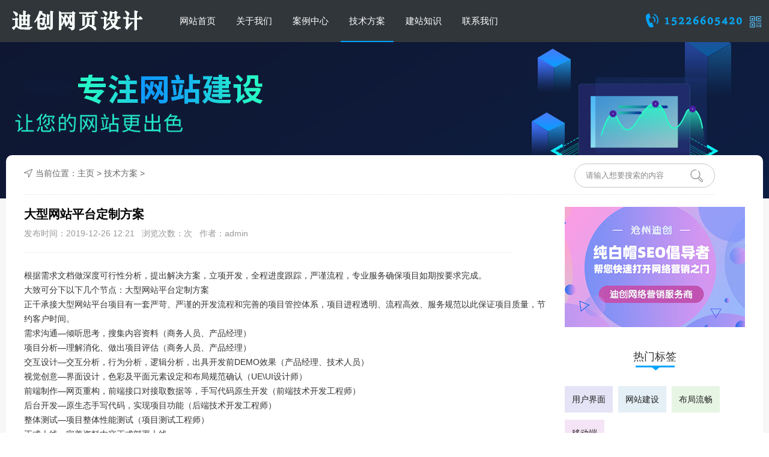

--- FILE ---
content_type: text/html
request_url: http://cz-wangluo.com/a/fangan/17.html
body_size: 4773
content:
<!DOCTYPE HTML>
<html>
<head>
<meta http-equiv="Content-Type" content="text/html; charset=utf-8" />
<meta name="viewport" content="width=1400" />
<title>大型网站平台定制方案_沧州网站建设-百度优化-网站制作-网页设计-沧州市运河区迪创网页设计制作中心-河北沧州网络公司</title>
<meta name="keywords" content="大型,网站,平台,定制,方案,根据,需求,文档,做," />
<meta name="description" content="根据需求文档做深度可行性分析，提出解决方案，立项开发，全程进度跟踪，严谨流程，专业服务确保项目如期按要求完成。 大致可分下以下几个节点：大型网站平台定制方案 正千承" />
<meta name="applicable-device" content="pc" />
<link href="/skin/css/style.css" rel="stylesheet" type="text/css" />
<script type="text/javascript" src="/skin/js/jquery.js"></script>
</head>
<body>
<div class="topbox">
  <div class="top w1260">
    <div class="logo fl"><a href="/" title="沧州网站建设-百度优化-网站制作-网页设计-沧州市运河区迪创网页设计制作中心-河北沧州网络公司"><img src="/skin/images/logo.jpg" width="238" height="69" alt="沧州网站建设-百度优化-网站制作-网页设计-沧州市运河区迪创网页设计制作中心-河北沧州网络公司"/></a></div>
    <div class="nav fl">
      <ul>
        <li ><a href="/">网站首页</a> <span></span> </li>
        
        <li> <a href="/a/guanyu/">关于我们</a> <span></span> </li>
        
        <li> <a href="/a/anli/">案例中心</a> <span></span> </li>
        <li class='on'><a href='/a/fangan/'>技术方案</a><span></span></li>
        <li> <a href="/a/zhishi/">建站知识</a> <span></span> </li>
        
        <li> <a href="/a/lianxi/">联系我们</a> <span></span> </li>
        
      </ul>
    </div>
    <div class="top_r fr">
      <div class="tel fl wow bounceInDown" data-wow-duration="1s" data-wow-delay=".1s"> <img src="/skin/images/tel_03.jpg" width="174" height="24"/> </div>
      <div class="fl weixin"> <a href="javascript:void(0)"> <img src="/skin/images/ewm.jpg" width="20" height="19"/> </a>
        <div class="ewm_code" style="display: none;"> <img src="/skin/images/weixin.jpg" width="120" height="120"> </div>
      </div>
    </div>
  </div>
</div>

<div class="main_box">
  <div class="banner_c1"></div>
  <div class="main  w1200">
    <div class="crumbs">
      <div class="crumbs_f fl"><img src="/skin/images/icon_l_06.jpg" width="19" height="16" alt="">当前位置：<a href='/'>主页</a> > <a href='/a/fangan/'>技术方案</a> >  </div>
      <div class="bread_r fr">
        <form  name="formsearch" action="/plus/search.php">
          <input type="hidden" name="kwtype" value="0" />
          <div class="searchbar">
            <input type="text" default="请输入想要搜索的内容" name="q">
            <div><img src="/skin/images/icon_l.jpg" width="21" height="21" onclick="$('form').submit()"></div>
          </div>
        </form>
      </div>
    </div>
    <div class="main_content">
      <div class="list_left fl">
        <div class="content">
          <h1>大型网站平台定制方案</h1>
          <div class="time">发布时间：2019-12-26 12:21&nbsp;&nbsp; 浏览次数：<span id="click" model='article' click_id="350" ><script src="/plus/count.php?view=yes&aid=17&mid=1" type='text/javascript' language="javascript"></script></span>次 &nbsp;&nbsp;作者：admin</div>
          <div class="black_b"></div>
          <div class="content_c"> <p>
	根据需求文档做深度可行性分析，提出解决方案，立项开发，全程进度跟踪，严谨流程，专业服务确保项目如期按要求完成。</p>
<p>
	大致可分下以下几个节点：大型网站平台定制方案</p>
<p>
	正千承接大型网站平台项目有一套严苛、严谨的开发流程和完善的项目管控体系，项目进程透明、流程高效、服务规范以此保证项目质量，节约客户时间。</p>
<p>
	需求沟通&mdash;倾听思考，搜集内容资料（商务人员、产品经理）</p>
<p>
	项目分析&mdash;理解消化、做出项目评估（商务人员、产品经理）</p>
<p>
	交互设计&mdash;交互分析，行为分析，逻辑分析，出具开发前DEMO效果（产品经理、技术人员）</p>
<p>
	视觉创意&mdash;界面设计，色彩及平面元素设定和布局规范确认（UE\UI设计师）</p>
<p>
	前端制作&mdash;网页重构，前端接口对接取数据等，手写代码原生开发（前端技术开发工程师）</p>
<p>
	后台开发&mdash;原生态手写代码，实现项目功能（后端技术开发工程师）</p>
<p>
	整体测试&mdash;项目整体性能测试（项目测试工程师）</p>
<p>
	正式上线&mdash;完善资料内容正式部署上线</p>
 </div>
          <div class="prev_next1">
            <div class="prev_one fl"><a href='/a/fangan/16.html'>电商装修一站式全案</a> <img src="/skin/images/page_06.jpg">上一篇 </div>
            <div class="return_column fl"><a href="/a/fangan/"></a></div>
            <div class="next_one fl">下一篇<img src="/skin/images/page_08.jpg">没有了 </div>
          </div>
        </div>
      </div>
      <div class="list_right fr"> <img src="/skin/images/right_pic.jpg" width="300" height="200"/>
        <div class="right_tag">
          <div class="title">
            <div class="title_c">热门标签</div>
            <div class="title_b"><img src="/skin/images/line_b.jpg"></div>
          </div>
          <div class="eles_tag"> <a href="/tags.php?/%E7%94%A8%E6%88%B7%E7%95%8C%E9%9D%A2/">用户界面</a>  <a href="/tags.php?/%E7%BD%91%E7%AB%99%E5%BB%BA%E8%AE%BE/">网站建设</a>  <a href="/tags.php?/%E5%B8%83%E5%B1%80%E6%B5%81%E7%95%85/">布局流畅</a>  <a href="/tags.php?/%E7%A7%BB%E5%8A%A8%E7%AB%AF/">移动端</a> </div>
        </div>
        <div class="recommend_box right_tag">
          <div class="title">
            <div class="title_c">推荐阅读</div>
            <div class="title_b"><img src="/skin/images/line_b.jpg"></div>
          </div>
          <div class="recommend_else">
            <ul>
              <li> <a href="/a/zhishi/wangzhanjianshe/9.html"> <img src="/uploads/200115/1-200115114439310.jpg" width="140" height="94" class="fl"/>
                <div class="else fl">
                  <div class="title_else">专业网页制作公司怎么挑选</div>
                  <div class="time_else">2020-01-15</div>
                </div>
                </a> </li>
<li> <a href="/a/zhishi/ruanjiankaifa/11.html"> <img src="/uploads/200115/1-200115114419458.jpg" width="140" height="94" class="fl"/>
                <div class="else fl">
                  <div class="title_else">手机页面设计应更加注重视觉效果设计</div>
                  <div class="time_else">2020-01-15</div>
                </div>
                </a> </li>
<li> <a href="/a/zhishi/ruanjiankaifa/3.html"> <img src="/images/defaultpic.gif" width="140" height="94" class="fl"/>
                <div class="else fl">
                  <div class="title_else">手机网站设计必知的技巧点</div>
                  <div class="time_else">2020-01-15</div>
                </div>
                </a> </li>

            </ul>
          </div>
        </div>
      </div>
    </div>
  </div>
  <div class="recommended_c w1260">
    <div class="recommended_case">
      <div class="title_rec">
        <div class="rec_name fl">推荐案例</div>
        <div class="more_rec fr"><a href="/a/anli/">更多案例&gt;&gt;</a></div>
      </div>
      <div class="case_content">
        <ul>
          <li> <a href="/a/anli/wzjs/43.html">
            <div class="case_pic"> <img src="/uploads/allimg/200810/1-200Q02150550-L.jpg" data-original="/uploads/allimg/200810/1-200Q02150550-L.jpg" class="lazy"  width="372"  height="226" alt="青县森峰机械设备有限公司" />
              <div class="hover_bg"></div>
              <div class="hover_more"></div>
            </div>
            <div class="case_detaile">
              <div class="title">青县森峰机械设备有限公司</div>
              <div class="introduce">...</div>
              <div class="more">
                <div class="left fl">Read More</div>
                <div class="right fr"></div>
              </div>
            </div>
            </a> </li>
<li> <a href="/a/anli/wzjs/42.html">
            <div class="case_pic"> <img src="/uploads/allimg/200810/1-200Q02149330-L.png" data-original="/uploads/allimg/200810/1-200Q02149330-L.png" class="lazy"  width="372"  height="226" alt="沧州北钢管业有限公司" />
              <div class="hover_bg"></div>
              <div class="hover_more"></div>
            </div>
            <div class="case_detaile">
              <div class="title">沧州北钢管业有限公司</div>
              <div class="introduce">...</div>
              <div class="more">
                <div class="left fl">Read More</div>
                <div class="right fr"></div>
              </div>
            </div>
            </a> </li>
<li> <a href="/a/anli/wzjs/18.html">
            <div class="case_pic"> <img src="/uploads/200810/1-200Q0214A39C.png" data-original="/uploads/200810/1-200Q0214A39C.png" class="lazy"  width="372"  height="226" alt="沧州市和硕钢管有限公司" />
              <div class="hover_bg"></div>
              <div class="hover_more"></div>
            </div>
            <div class="case_detaile">
              <div class="title">沧州市和硕钢管有限公司</div>
              <div class="introduce">如果您的开始重视企业电子商务的发展，建立了...</div>
              <div class="more">
                <div class="left fl">Read More</div>
                <div class="right fr"></div>
              </div>
            </div>
            </a> </li>

        </ul>
      </div>
    </div>
  </div> </div>
<div class="footerbox">
  <div class="footer">
    <div class="footer_wd"> <div class="item fl">
        <div class="title">建站知识</div>
        <div class="item_c">  <a href="/a/zhishi/ruanjiankaifa/">软件开发 </a>  <a href="/a/zhishi/wangzhanjianshe/">网站建设 </a>  <a href="/a/zhishi/APPkaifa/">APP开发 </a>  <a href="/a/zhishi/dianshangpingtai/">电商平台 </a>  <a href="/a/zhishi/yingxiaotuiguang/">营销推广 </a>  <a href="/a/zhishi/xiaochengxu/">小程序 </a>  </div>
      </div>
      <div class="contact_f fl">
        <div class="title">联系我们</div>
        <div class="contact_eles"> 地址：沧州市运河区恒顺世纪中心<br/>
          
          手机：15226605420<br/>
          邮箱：674959500@qq.com </div>
      </div>
      <div class="footer_r fr">
        <div class="link_btn">
          <ul>
            <li><a href="http://wpa.qq.com/msgrd?v=3&uin=674959500&site=qq&menu=yes" target="_blank" rel="nofollow" class="link_qq"></a></li>
            <li class="link_weixin_li"><a href="javasctipt:void(0);" class="link_weixin" rel="nofollow"></a>
              <div class="link_ewm"> <img src="/skin/images/weixin.jpg"  width="129" height="129"> </div>
            </li>
            <li class="link_shouji_li"><a href="javasctipt:void(0);" class="link_shouji" rel="nofollow"></a>
              <div class="link_ewm"> <img src="/skin/images/weixin.jpg" width="129" height="129"> </div>
            </li>
          </ul>
        </div>
      </div>
    </div>
  </div>
  <div class="footer2">
    <div class="footer_w"> <img src="/skin/images/footer_jiant_03.jpg">
      <div class="copyright">Copyright &copy; 2020-2021 沧州市运河区迪创网页设计制作中心 版权所有&nbsp;&nbsp; 备案号：<a href="http://www.beian.miit.gov.cn/" target="_blank" rel="nofollow">  冀ICP备20003865号-1</a></div>
    </div>
  </div>
</div>

</body>
</html>

--- FILE ---
content_type: text/css
request_url: http://cz-wangluo.com/skin/css/style.css
body_size: 20173
content:
/*织梦58（dede58.com）做最好的织梦整站模板下载网站*/
@charset "utf-8";
* {
	padding: 0px;
	margin: 0px;
}
li {
	list-style: none;
}
img {
	border: none;
	border: 0;
}
a {
	text-decoration: none;
	color: #000;
}
a:hover {
	color: #00a4ff;
}
a:focus {
	outline: 0;
}
html {
	font: normal 14px/1.5 "microsoft yahei", tahoma, arial, sans-serif;
	background: #fff;
}
body {
	background: #fff;
}
input, input:focus {
	outline: none;
	text-indent: 5px
}
h1 {
	font-size: 20px;
	line-height: 300%
}
h2 {
	font-size: 18px;
	line-height: 300%
}
h3 {
	font-size: 16px;
	line-height: 300%
}
h4 {
	font-size: 14px;
	line-height: 300%
}
/*通用调用*/
.w1200 {
	width: 1200px;
	height: auto;
	margin: 0 auto;
	overflow: hidden;
}
.w1260 {
	width: 1260px;
	height: auto;
	margin: 0 auto;
	overflow: hidden;
}
.fl {
	float: left;
}
.fr {
	float: right;
}
@font-face {
	font-family: 'HELVETICANEUELTPRO-THEX';
	/*src: url('../fonts/HELVETICANEUELTPRO-THEX.OTF');*/
	font-weight: normal;
	font-style: normal;
}
/*!Animate.css - http://daneden.me/animate*/
.animated {
	-webkit-animation-duration: 1s;
	animation-duration: 1s;
	-webkit-animation-fill-mode: both;
	animation-fill-mode: both
}
.animated.infinite {
	-webkit-animation-iteration-count: infinite;
	animation-iteration-count: infinite
}
.animated.hinge {
	-webkit-animation-duration: 2s;
	animation-duration: 2s
}
@-webkit-keyframes bounce {
0%, 100%, 20%, 50%, 80% {
-webkit-transform:translateY(0);
transform:translateY(0)
}
40% {
-webkit-transform:translateY(-30px);
transform:translateY(-30px)
}
60% {
-webkit-transform:translateY(-15px);
transform:translateY(-15px)
}
}
@keyframes bounce {
0%, 100%, 20%, 50%, 80% {
-webkit-transform:translateY(0);
-ms-transform:translateY(0);
transform:translateY(0)
}
40% {
-webkit-transform:translateY(-30px);
-ms-transform:translateY(-30px);
transform:translateY(-30px)
}
60% {
-webkit-transform:translateY(-15px);
-ms-transform:translateY(-15px);
transform:translateY(-15px)
}
}
.bounce {
	-webkit-animation-name: bounce;
	animation-name: bounce
}
@-webkit-keyframes flash {
0%, 100%, 50% {
opacity:1
}
25%, 75% {
opacity:0
}
}
@keyframes flash {
0%, 100%, 50% {
opacity:1
}
25%, 75% {
opacity:0
}
}
.flash {
	-webkit-animation-name: flash;
	animation-name: flash
}
@-webkit-keyframes pulse {
0% {
-webkit-transform:scale(1);
transform:scale(1)
}
50% {
-webkit-transform:scale(1.1);
transform:scale(1.1)
}
100% {
-webkit-transform:scale(1);
transform:scale(1)
}
}
@keyframes pulse {
0% {
-webkit-transform:scale(1);
-ms-transform:scale(1);
transform:scale(1)
}
50% {
-webkit-transform:scale(1.1);
-ms-transform:scale(1.1);
transform:scale(1.1)
}
100% {
-webkit-transform:scale(1);
-ms-transform:scale(1);
transform:scale(1)
}
}
.pulse {
	-webkit-animation-name: pulse;
	animation-name: pulse
}
@-webkit-keyframes rubberBand {
0% {
-webkit-transform:scale(1);
transform:scale(1)
}
30% {
-webkit-transform:scaleX(1.25) scaleY(0.75);
transform:scaleX(1.25) scaleY(0.75)
}
40% {
-webkit-transform:scaleX(0.75) scaleY(1.25);
transform:scaleX(0.75) scaleY(1.25)
}
60% {
-webkit-transform:scaleX(1.15) scaleY(0.85);
transform:scaleX(1.15) scaleY(0.85)
}
100% {
-webkit-transform:scale(1);
transform:scale(1)
}
}
@keyframes rubberBand {
0% {
-webkit-transform:scale(1);
-ms-transform:scale(1);
transform:scale(1)
}
30% {
-webkit-transform:scaleX(1.25) scaleY(0.75);
-ms-transform:scaleX(1.25) scaleY(0.75);
transform:scaleX(1.25) scaleY(0.75)
}
40% {
-webkit-transform:scaleX(0.75) scaleY(1.25);
-ms-transform:scaleX(0.75) scaleY(1.25);
transform:scaleX(0.75) scaleY(1.25)
}
60% {
-webkit-transform:scaleX(1.15) scaleY(0.85);
-ms-transform:scaleX(1.15) scaleY(0.85);
transform:scaleX(1.15) scaleY(0.85)
}
100% {
-webkit-transform:scale(1);
-ms-transform:scale(1);
transform:scale(1)
}
}
.rubberBand {
	-webkit-animation-name: rubberBand;
	animation-name: rubberBand
}
@-webkit-keyframes shake {
0%, 100% {
-webkit-transform:translateX(0);
transform:translateX(0)
}
10%, 30%, 50%, 70%, 90% {
-webkit-transform:translateX(-10px);
transform:translateX(-10px)
}
20%, 40%, 60%, 80% {
-webkit-transform:translateX(10px);
transform:translateX(10px)
}
}
@keyframes shake {
0%, 100% {
-webkit-transform:translateX(0);
-ms-transform:translateX(0);
transform:translateX(0)
}
10%, 30%, 50%, 70%, 90% {
-webkit-transform:translateX(-10px);
-ms-transform:translateX(-10px);
transform:translateX(-10px)
}
20%, 40%, 60%, 80% {
-webkit-transform:translateX(10px);
-ms-transform:translateX(10px);
transform:translateX(10px)
}
}
.shake {
	-webkit-animation-name: shake;
	animation-name: shake
}
@-webkit-keyframes swing {
20% {
-webkit-transform:rotate(15deg);
transform:rotate(15deg)
}
40% {
-webkit-transform:rotate(-10deg);
transform:rotate(-10deg)
}
60% {
-webkit-transform:rotate(5deg);
transform:rotate(5deg)
}
80% {
-webkit-transform:rotate(-5deg);
transform:rotate(-5deg)
}
100% {
-webkit-transform:rotate(0deg);
transform:rotate(0deg)
}
}
@keyframes swing {
20% {
-webkit-transform:rotate(15deg);
-ms-transform:rotate(15deg);
transform:rotate(15deg)
}
40% {
-webkit-transform:rotate(-10deg);
-ms-transform:rotate(-10deg);
transform:rotate(-10deg)
}
60% {
-webkit-transform:rotate(5deg);
-ms-transform:rotate(5deg);
transform:rotate(5deg)
}
80% {
-webkit-transform:rotate(-5deg);
-ms-transform:rotate(-5deg);
transform:rotate(-5deg)
}
100% {
-webkit-transform:rotate(0deg);
-ms-transform:rotate(0deg);
transform:rotate(0deg)
}
}
.swing {
	-webkit-transform-origin: top center;
	-ms-transform-origin: top center;
	transform-origin: top center;
	-webkit-animation-name: swing;
	animation-name: swing
}
@-webkit-keyframes tada {
0% {
-webkit-transform:scale(1);
transform:scale(1)
}
10%, 20% {
-webkit-transform:scale(0.9) rotate(-3deg);
transform:scale(0.9) rotate(-3deg)
}
30%, 50%, 70%, 90% {
-webkit-transform:scale(1.1) rotate(3deg);
transform:scale(1.1) rotate(3deg)
}
40%, 60%, 80% {
-webkit-transform:scale(1.1) rotate(-3deg);
transform:scale(1.1) rotate(-3deg)
}
100% {
-webkit-transform:scale(1) rotate(0);
transform:scale(1) rotate(0)
}
}
@keyframes tada {
0% {
-webkit-transform:scale(1);
-ms-transform:scale(1);
transform:scale(1)
}
10%, 20% {
-webkit-transform:scale(0.9) rotate(-3deg);
-ms-transform:scale(0.9) rotate(-3deg);
transform:scale(0.9) rotate(-3deg)
}
30%, 50%, 70%, 90% {
-webkit-transform:scale(1.1) rotate(3deg);
-ms-transform:scale(1.1) rotate(3deg);
transform:scale(1.1) rotate(3deg)
}
40%, 60%, 80% {
-webkit-transform:scale(1.1) rotate(-3deg);
-ms-transform:scale(1.1) rotate(-3deg);
transform:scale(1.1) rotate(-3deg)
}
100% {
-webkit-transform:scale(1) rotate(0);
-ms-transform:scale(1) rotate(0);
transform:scale(1) rotate(0)
}
}
.tada {
	-webkit-animation-name: tada;
	animation-name: tada
}
@-webkit-keyframes wobble {
0% {
-webkit-transform:translateX(0%);
transform:translateX(0%)
}
15% {
-webkit-transform:translateX(-25%) rotate(-5deg);
transform:translateX(-25%) rotate(-5deg)
}
30% {
-webkit-transform:translateX(20%) rotate(3deg);
transform:translateX(20%) rotate(3deg)
}
45% {
-webkit-transform:translateX(-15%) rotate(-3deg);
transform:translateX(-15%) rotate(-3deg)
}
60% {
-webkit-transform:translateX(10%) rotate(2deg);
transform:translateX(10%) rotate(2deg)
}
75% {
-webkit-transform:translateX(-5%) rotate(-1deg);
transform:translateX(-5%) rotate(-1deg)
}
100% {
-webkit-transform:translateX(0%);
transform:translateX(0%)
}
}
@keyframes wobble {
0% {
-webkit-transform:translateX(0%);
-ms-transform:translateX(0%);
transform:translateX(0%)
}
15% {
-webkit-transform:translateX(-25%) rotate(-5deg);
-ms-transform:translateX(-25%) rotate(-5deg);
transform:translateX(-25%) rotate(-5deg)
}
30% {
-webkit-transform:translateX(20%) rotate(3deg);
-ms-transform:translateX(20%) rotate(3deg);
transform:translateX(20%) rotate(3deg)
}
45% {
-webkit-transform:translateX(-15%) rotate(-3deg);
-ms-transform:translateX(-15%) rotate(-3deg);
transform:translateX(-15%) rotate(-3deg)
}
60% {
-webkit-transform:translateX(10%) rotate(2deg);
-ms-transform:translateX(10%) rotate(2deg);
transform:translateX(10%) rotate(2deg)
}
75% {
-webkit-transform:translateX(-5%) rotate(-1deg);
-ms-transform:translateX(-5%) rotate(-1deg);
transform:translateX(-5%) rotate(-1deg)
}
100% {
-webkit-transform:translateX(0%);
-ms-transform:translateX(0%);
transform:translateX(0%)
}
}
.wobble {
	-webkit-animation-name: wobble;
	animation-name: wobble
}
@-webkit-keyframes bounceIn {
0% {
opacity:0;
-webkit-transform:scale(.3);
transform:scale(.3)
}
50% {
opacity:1;
-webkit-transform:scale(1.05);
transform:scale(1.05)
}
70% {
-webkit-transform:scale(.9);
transform:scale(.9)
}
100% {
opacity:1;
-webkit-transform:scale(1);
transform:scale(1)
}
}
@keyframes bounceIn {
0% {
opacity:0;
-webkit-transform:scale(.3);
-ms-transform:scale(.3);
transform:scale(.3)
}
50% {
opacity:1;
-webkit-transform:scale(1.05);
-ms-transform:scale(1.05);
transform:scale(1.05)
}
70% {
-webkit-transform:scale(.9);
-ms-transform:scale(.9);
transform:scale(.9)
}
100% {
opacity:1;
-webkit-transform:scale(1);
-ms-transform:scale(1);
transform:scale(1)
}
}
.bounceIn {
	-webkit-animation-name: bounceIn;
	animation-name: bounceIn
}
@-webkit-keyframes bounceInDown {
0% {
opacity:0;
-webkit-transform:translateY(-2000px);
transform:translateY(-2000px)
}
60% {
opacity:1;
-webkit-transform:translateY(30px);
transform:translateY(30px)
}
80% {
-webkit-transform:translateY(-10px);
transform:translateY(-10px)
}
100% {
-webkit-transform:translateY(0);
transform:translateY(0)
}
}
@keyframes bounceInDown {
0% {
opacity:0;
-webkit-transform:translateY(-2000px);
-ms-transform:translateY(-2000px);
transform:translateY(-2000px)
}
60% {
opacity:1;
-webkit-transform:translateY(30px);
-ms-transform:translateY(30px);
transform:translateY(30px)
}
80% {
-webkit-transform:translateY(-10px);
-ms-transform:translateY(-10px);
transform:translateY(-10px)
}
100% {
-webkit-transform:translateY(0);
-ms-transform:translateY(0);
transform:translateY(0)
}
}
.bounceInDown {
	-webkit-animation-name: bounceInDown;
	animation-name: bounceInDown
}
@-webkit-keyframes bounceInLeft {
0% {
opacity:0;
-webkit-transform:translateX(-2000px);
transform:translateX(-2000px)
}
60% {
opacity:1;
-webkit-transform:translateX(30px);
transform:translateX(30px)
}
80% {
-webkit-transform:translateX(-10px);
transform:translateX(-10px)
}
100% {
-webkit-transform:translateX(0);
transform:translateX(0)
}
}
@keyframes bounceInLeft {
0% {
opacity:0;
-webkit-transform:translateX(-2000px);
-ms-transform:translateX(-2000px);
transform:translateX(-2000px)
}
60% {
opacity:1;
-webkit-transform:translateX(30px);
-ms-transform:translateX(30px);
transform:translateX(30px)
}
80% {
-webkit-transform:translateX(-10px);
-ms-transform:translateX(-10px);
transform:translateX(-10px)
}
100% {
-webkit-transform:translateX(0);
-ms-transform:translateX(0);
transform:translateX(0)
}
}
.bounceInLeft {
	-webkit-animation-name: bounceInLeft;
	animation-name: bounceInLeft
}
@-webkit-keyframes bounceInRight {
0% {
opacity:0;
-webkit-transform:translateX(2000px);
transform:translateX(2000px)
}
60% {
opacity:1;
-webkit-transform:translateX(-30px);
transform:translateX(-30px)
}
80% {
-webkit-transform:translateX(10px);
transform:translateX(10px)
}
100% {
-webkit-transform:translateX(0);
transform:translateX(0)
}
}
@keyframes bounceInRight {
0% {
opacity:0;
-webkit-transform:translateX(2000px);
-ms-transform:translateX(2000px);
transform:translateX(2000px)
}
60% {
opacity:1;
-webkit-transform:translateX(-30px);
-ms-transform:translateX(-30px);
transform:translateX(-30px)
}
80% {
-webkit-transform:translateX(10px);
-ms-transform:translateX(10px);
transform:translateX(10px)
}
100% {
-webkit-transform:translateX(0);
-ms-transform:translateX(0);
transform:translateX(0)
}
}
.bounceInRight {
	-webkit-animation-name: bounceInRight;
	animation-name: bounceInRight
}
@-webkit-keyframes bounceInUp {
0% {
opacity:0;
-webkit-transform:translateY(2000px);
transform:translateY(2000px)
}
60% {
opacity:1;
-webkit-transform:translateY(-30px);
transform:translateY(-30px)
}
80% {
-webkit-transform:translateY(10px);
transform:translateY(10px)
}
100% {
-webkit-transform:translateY(0);
transform:translateY(0)
}
}
@keyframes bounceInUp {
0% {
opacity:0;
-webkit-transform:translateY(2000px);
-ms-transform:translateY(2000px);
transform:translateY(2000px)
}
60% {
opacity:1;
-webkit-transform:translateY(-30px);
-ms-transform:translateY(-30px);
transform:translateY(-30px)
}
80% {
-webkit-transform:translateY(10px);
-ms-transform:translateY(10px);
transform:translateY(10px)
}
100% {
-webkit-transform:translateY(0);
-ms-transform:translateY(0);
transform:translateY(0)
}
}
.bounceInUp {
	-webkit-animation-name: bounceInUp;
	animation-name: bounceInUp
}
@-webkit-keyframes bounceOut {
0% {
-webkit-transform:scale(1);
transform:scale(1)
}
25% {
-webkit-transform:scale(.95);
transform:scale(.95)
}
50% {
opacity:1;
-webkit-transform:scale(1.1);
transform:scale(1.1)
}
100% {
opacity:0;
-webkit-transform:scale(.3);
transform:scale(.3)
}
}
@keyframes bounceOut {
0% {
-webkit-transform:scale(1);
-ms-transform:scale(1);
transform:scale(1)
}
25% {
-webkit-transform:scale(.95);
-ms-transform:scale(.95);
transform:scale(.95)
}
50% {
opacity:1;
-webkit-transform:scale(1.1);
-ms-transform:scale(1.1);
transform:scale(1.1)
}
100% {
opacity:0;
-webkit-transform:scale(.3);
-ms-transform:scale(.3);
transform:scale(.3)
}
}
.bounceOut {
	-webkit-animation-name: bounceOut;
	animation-name: bounceOut
}
@-webkit-keyframes bounceOutDown {
0% {
-webkit-transform:translateY(0);
transform:translateY(0)
}
20% {
opacity:1;
-webkit-transform:translateY(-20px);
transform:translateY(-20px)
}
100% {
opacity:0;
-webkit-transform:translateY(2000px);
transform:translateY(2000px)
}
}
@keyframes bounceOutDown {
0% {
-webkit-transform:translateY(0);
-ms-transform:translateY(0);
transform:translateY(0)
}
20% {
opacity:1;
-webkit-transform:translateY(-20px);
-ms-transform:translateY(-20px);
transform:translateY(-20px)
}
100% {
opacity:0;
-webkit-transform:translateY(2000px);
-ms-transform:translateY(2000px);
transform:translateY(2000px)
}
}
.bounceOutDown {
	-webkit-animation-name: bounceOutDown;
	animation-name: bounceOutDown
}
@-webkit-keyframes bounceOutLeft {
0% {
-webkit-transform:translateX(0);
transform:translateX(0)
}
20% {
opacity:1;
-webkit-transform:translateX(20px);
transform:translateX(20px)
}
100% {
opacity:0;
-webkit-transform:translateX(-2000px);
transform:translateX(-2000px)
}
}
@keyframes bounceOutLeft {
0% {
-webkit-transform:translateX(0);
-ms-transform:translateX(0);
transform:translateX(0)
}
20% {
opacity:1;
-webkit-transform:translateX(20px);
-ms-transform:translateX(20px);
transform:translateX(20px)
}
100% {
opacity:0;
-webkit-transform:translateX(-2000px);
-ms-transform:translateX(-2000px);
transform:translateX(-2000px)
}
}
.bounceOutLeft {
	-webkit-animation-name: bounceOutLeft;
	animation-name: bounceOutLeft
}
@-webkit-keyframes bounceOutRight {
0% {
-webkit-transform:translateX(0);
transform:translateX(0)
}
20% {
opacity:1;
-webkit-transform:translateX(-20px);
transform:translateX(-20px)
}
100% {
opacity:0;
-webkit-transform:translateX(2000px);
transform:translateX(2000px)
}
}
@keyframes bounceOutRight {
0% {
-webkit-transform:translateX(0);
-ms-transform:translateX(0);
transform:translateX(0)
}
20% {
opacity:1;
-webkit-transform:translateX(-20px);
-ms-transform:translateX(-20px);
transform:translateX(-20px)
}
100% {
opacity:0;
-webkit-transform:translateX(2000px);
-ms-transform:translateX(2000px);
transform:translateX(2000px)
}
}
.bounceOutRight {
	-webkit-animation-name: bounceOutRight;
	animation-name: bounceOutRight
}
@-webkit-keyframes bounceOutUp {
0% {
-webkit-transform:translateY(0);
transform:translateY(0)
}
20% {
opacity:1;
-webkit-transform:translateY(20px);
transform:translateY(20px)
}
100% {
opacity:0;
-webkit-transform:translateY(-2000px);
transform:translateY(-2000px)
}
}
@keyframes bounceOutUp {
0% {
-webkit-transform:translateY(0);
-ms-transform:translateY(0);
transform:translateY(0)
}
20% {
opacity:1;
-webkit-transform:translateY(20px);
-ms-transform:translateY(20px);
transform:translateY(20px)
}
100% {
opacity:0;
-webkit-transform:translateY(-2000px);
-ms-transform:translateY(-2000px);
transform:translateY(-2000px)
}
}
.bounceOutUp {
	-webkit-animation-name: bounceOutUp;
	animation-name: bounceOutUp
}
@-webkit-keyframes fadeIn {
0% {
opacity:0
}
100% {
opacity:1
}
}
@keyframes fadeIn {
0% {
opacity:0
}
100% {
opacity:1
}
}
.fadeIn {
	-webkit-animation-name: fadeIn;
	animation-name: fadeIn
}
@-webkit-keyframes fadeInDown {
0% {
opacity:0;
-webkit-transform:translateY(-20px);
transform:translateY(-20px)
}
100% {
opacity:1;
-webkit-transform:translateY(0);
transform:translateY(0)
}
}
@keyframes fadeInDown {
0% {
opacity:0.1;
-webkit-transform:translateY(-20px);
-ms-transform:translateY(-20px);
transform:translateY(-20px)
}
100% {
opacity:1;
-webkit-transform:translateY(0);
-ms-transform:translateY(0);
transform:translateY(0)
}
}
.fadeInDown {
	-webkit-animation-name: fadeInDown;
	animation-name: fadeInDown
}
@-webkit-keyframes fadeInDownBig {
0% {
opacity:0;
-webkit-transform:translateY(-2000px);
transform:translateY(-2000px)
}
100% {
opacity:1;
-webkit-transform:translateY(0);
transform:translateY(0)
}
}
@keyframes fadeInDownBig {
0% {
opacity:0;
-webkit-transform:translateY(-2000px);
-ms-transform:translateY(-2000px);
transform:translateY(-2000px)
}
100% {
opacity:1;
-webkit-transform:translateY(0);
-ms-transform:translateY(0);
transform:translateY(0)
}
}
.fadeInDownBig {
	-webkit-animation-name: fadeInDownBig;
	animation-name: fadeInDownBig
}
@-webkit-keyframes fadeInLeft {
0% {
opacity:0;
-webkit-transform:translateX(-20px);
transform:translateX(-20px)
}
100% {
opacity:1;
-webkit-transform:translateX(0);
transform:translateX(0)
}
}
@keyframes fadeInLeft {
0% {
opacity:0;
-webkit-transform:translateX(-20px);
-ms-transform:translateX(-20px);
transform:translateX(-20px)
}
100% {
opacity:1;
-webkit-transform:translateX(0);
-ms-transform:translateX(0);
transform:translateX(0)
}
}
.fadeInLeft {
	-webkit-animation-name: fadeInLeft;
	animation-name: fadeInLeft
}
@-webkit-keyframes fadeInLeftBig {
0% {
opacity:0;
-webkit-transform:translateX(-2000px);
transform:translateX(-2000px)
}
100% {
opacity:1;
-webkit-transform:translateX(0);
transform:translateX(0)
}
}
@keyframes fadeInLeftBig {
0% {
opacity:0;
-webkit-transform:translateX(-2000px);
-ms-transform:translateX(-2000px);
transform:translateX(-2000px)
}
100% {
opacity:1;
-webkit-transform:translateX(0);
-ms-transform:translateX(0);
transform:translateX(0)
}
}
.fadeInLeftBig {
	-webkit-animation-name: fadeInLeftBig;
	animation-name: fadeInLeftBig
}
@-webkit-keyframes fadeInRight {
0% {
opacity:0;
-webkit-transform:translateX(1000px);
transform:translateX(1000px)
}
100% {
opacity:1;
-webkit-transform:translateX(0);
transform:translateX(0)
}
}
@keyframes fadeInRight {
0% {
opacity:0;
-webkit-transform:translateX(20px);
-ms-transform:translateX(20px);
transform:translateX(20px)
}
100% {
opacity:1;
-webkit-transform:translateX(0);
-ms-transform:translateX(0);
transform:translateX(0)
}
}
.fadeInRight {
	-webkit-animation-name: fadeInRight;
	animation-name: fadeInRight
}
@-webkit-keyframes fadeInRightBig {
0% {
opacity:0;
-webkit-transform:translateX(2000px);
transform:translateX(2000px)
}
100% {
opacity:1;
-webkit-transform:translateX(0);
transform:translateX(0)
}
}
@keyframes fadeInRightBig {
0% {
opacity:0;
-webkit-transform:translateX(2000px);
-ms-transform:translateX(2000px);
transform:translateX(2000px)
}
100% {
opacity:1;
-webkit-transform:translateX(0);
-ms-transform:translateX(0);
transform:translateX(0)
}
}
.fadeInRightBig {
	-webkit-animation-name: fadeInRightBig;
	animation-name: fadeInRightBig
}
@-webkit-keyframes fadeInUp {
0% {
opacity:0;
-webkit-transform:translateY(20px);
transform:translateY(20px)
}
100% {
opacity:1;
-webkit-transform:translateY(0);
transform:translateY(0)
}
}
@keyframes fadeInUp {
0% {
opacity:0;
-webkit-transform:translateY(20px);
-ms-transform:translateY(20px);
transform:translateY(20px)
}
100% {
opacity:1;
-webkit-transform:translateY(0);
-ms-transform:translateY(0);
transform:translateY(0)
}
}
.fadeInUp {
	-webkit-animation-name: fadeInUp;
	animation-name: fadeInUp
}
@-webkit-keyframes fadeInUpBig {
0% {
opacity:0;
-webkit-transform:translateY(2000px);
transform:translateY(2000px)
}
100% {
opacity:1;
-webkit-transform:translateY(0);
transform:translateY(0)
}
}
@keyframes fadeInUpBig {
0% {
opacity:0;
-webkit-transform:translateY(2000px);
-ms-transform:translateY(2000px);
transform:translateY(2000px)
}
100% {
opacity:1;
-webkit-transform:translateY(0);
-ms-transform:translateY(0);
transform:translateY(0)
}
}
.fadeInUpBig {
	-webkit-animation-name: fadeInUpBig;
	animation-name: fadeInUpBig
}
@-webkit-keyframes fadeOut {
0% {
opacity:1
}
100% {
opacity:0
}
}
@keyframes fadeOut {
0% {
opacity:1
}
100% {
opacity:0
}
}
.fadeOut {
	-webkit-animation-name: fadeOut;
	animation-name: fadeOut
}
@-webkit-keyframes fadeOutDown {
0% {
opacity:1;
-webkit-transform:translateY(0);
transform:translateY(0)
}
100% {
opacity:0;
-webkit-transform:translateY(20px);
transform:translateY(20px)
}
}
@keyframes fadeOutDown {
0% {
opacity:1;
-webkit-transform:translateY(0);
-ms-transform:translateY(0);
transform:translateY(0)
}
100% {
opacity:0;
-webkit-transform:translateY(20px);
-ms-transform:translateY(20px);
transform:translateY(20px)
}
}
.fadeOutDown {
	-webkit-animation-name: fadeOutDown;
	animation-name: fadeOutDown
}
@-webkit-keyframes fadeOutDownBig {
0% {
opacity:1;
-webkit-transform:translateY(0);
transform:translateY(0)
}
100% {
opacity:0;
-webkit-transform:translateY(2000px);
transform:translateY(2000px)
}
}
@keyframes fadeOutDownBig {
0% {
opacity:1;
-webkit-transform:translateY(0);
-ms-transform:translateY(0);
transform:translateY(0)
}
100% {
opacity:0;
-webkit-transform:translateY(2000px);
-ms-transform:translateY(2000px);
transform:translateY(2000px)
}
}
.fadeOutDownBig {
	-webkit-animation-name: fadeOutDownBig;
	animation-name: fadeOutDownBig
}
@-webkit-keyframes fadeOutLeft {
0% {
opacity:1;
-webkit-transform:translateX(0);
transform:translateX(0)
}
100% {
opacity:0;
-webkit-transform:translateX(-20px);
transform:translateX(-20px)
}
}
@keyframes fadeOutLeft {
0% {
opacity:1;
-webkit-transform:translateX(0);
-ms-transform:translateX(0);
transform:translateX(0)
}
100% {
opacity:0;
-webkit-transform:translateX(-20px);
-ms-transform:translateX(-20px);
transform:translateX(-20px)
}
}
.fadeOutLeft {
	-webkit-animation-name: fadeOutLeft;
	animation-name: fadeOutLeft
}
@-webkit-keyframes fadeOutLeftBig {
0% {
opacity:1;
-webkit-transform:translateX(0);
transform:translateX(0)
}
100% {
opacity:0;
-webkit-transform:translateX(-2000px);
transform:translateX(-2000px)
}
}
@keyframes fadeOutLeftBig {
0% {
opacity:1;
-webkit-transform:translateX(0);
-ms-transform:translateX(0);
transform:translateX(0)
}
100% {
opacity:0;
-webkit-transform:translateX(-2000px);
-ms-transform:translateX(-2000px);
transform:translateX(-2000px)
}
}
.fadeOutLeftBig {
	-webkit-animation-name: fadeOutLeftBig;
	animation-name: fadeOutLeftBig
}
@-webkit-keyframes fadeOutRight {
0% {
opacity:1;
-webkit-transform:translateX(0);
transform:translateX(0)
}
100% {
opacity:0;
-webkit-transform:translateX(20px);
transform:translateX(20px)
}
}
@keyframes fadeOutRight {
0% {
opacity:1;
-webkit-transform:translateX(0);
-ms-transform:translateX(0);
transform:translateX(0)
}
100% {
opacity:0;
-webkit-transform:translateX(20px);
-ms-transform:translateX(20px);
transform:translateX(20px)
}
}
.fadeOutRight {
	-webkit-animation-name: fadeOutRight;
	animation-name: fadeOutRight
}
@-webkit-keyframes fadeOutRightBig {
0% {
opacity:1;
-webkit-transform:translateX(0);
transform:translateX(0)
}
100% {
opacity:0;
-webkit-transform:translateX(2000px);
transform:translateX(2000px)
}
}
@keyframes fadeOutRightBig {
0% {
opacity:1;
-webkit-transform:translateX(0);
-ms-transform:translateX(0);
transform:translateX(0)
}
100% {
opacity:0;
-webkit-transform:translateX(2000px);
-ms-transform:translateX(2000px);
transform:translateX(2000px)
}
}
.fadeOutRightBig {
	-webkit-animation-name: fadeOutRightBig;
	animation-name: fadeOutRightBig
}
@-webkit-keyframes fadeOutUp {
0% {
opacity:1;
-webkit-transform:translateY(0);
transform:translateY(0)
}
100% {
opacity:0;
-webkit-transform:translateY(-20px);
transform:translateY(-20px)
}
}
@keyframes fadeOutUp {
0% {
opacity:1;
-webkit-transform:translateY(0);
-ms-transform:translateY(0);
transform:translateY(0)
}
100% {
opacity:0;
-webkit-transform:translateY(-20px);
-ms-transform:translateY(-20px);
transform:translateY(-20px)
}
}
.fadeOutUp {
	-webkit-animation-name: fadeOutUp;
	animation-name: fadeOutUp
}
@-webkit-keyframes fadeOutUpBig {
0% {
opacity:1;
-webkit-transform:translateY(0);
transform:translateY(0)
}
100% {
opacity:0;
-webkit-transform:translateY(-2000px);
transform:translateY(-2000px)
}
}
@keyframes fadeOutUpBig {
0% {
opacity:1;
-webkit-transform:translateY(0);
-ms-transform:translateY(0);
transform:translateY(0)
}
100% {
opacity:0;
-webkit-transform:translateY(-2000px);
-ms-transform:translateY(-2000px);
transform:translateY(-2000px)
}
}
.fadeOutUpBig {
	-webkit-animation-name: fadeOutUpBig;
	animation-name: fadeOutUpBig
}
@-webkit-keyframes flip {
0% {
-webkit-transform:perspective(400px) translateZ(0) rotateY(0) scale(1);
transform:perspective(400px) translateZ(0) rotateY(0) scale(1);
-webkit-animation-timing-function:ease-out;
animation-timing-function:ease-out
}
40% {
-webkit-transform:perspective(400px) translateZ(150px) rotateY(170deg) scale(1);
transform:perspective(400px) translateZ(150px) rotateY(170deg) scale(1);
-webkit-animation-timing-function:ease-out;
animation-timing-function:ease-out
}
50% {
-webkit-transform:perspective(400px) translateZ(150px) rotateY(190deg) scale(1);
transform:perspective(400px) translateZ(150px) rotateY(190deg) scale(1);
-webkit-animation-timing-function:ease-in;
animation-timing-function:ease-in
}
80% {
-webkit-transform:perspective(400px) translateZ(0) rotateY(360deg) scale(.95);
transform:perspective(400px) translateZ(0) rotateY(360deg) scale(.95);
-webkit-animation-timing-function:ease-in;
animation-timing-function:ease-in
}
100% {
-webkit-transform:perspective(400px) translateZ(0) rotateY(360deg) scale(1);
transform:perspective(400px) translateZ(0) rotateY(360deg) scale(1);
-webkit-animation-timing-function:ease-in;
animation-timing-function:ease-in
}
}
@keyframes flip {
0% {
-webkit-transform:perspective(400px) translateZ(0) rotateY(0) scale(1);
-ms-transform:perspective(400px) translateZ(0) rotateY(0) scale(1);
transform:perspective(400px) translateZ(0) rotateY(0) scale(1);
-webkit-animation-timing-function:ease-out;
animation-timing-function:ease-out
}
40% {
-webkit-transform:perspective(400px) translateZ(150px) rotateY(170deg) scale(1);
-ms-transform:perspective(400px) translateZ(150px) rotateY(170deg) scale(1);
transform:perspective(400px) translateZ(150px) rotateY(170deg) scale(1);
-webkit-animation-timing-function:ease-out;
animation-timing-function:ease-out
}
50% {
-webkit-transform:perspective(400px) translateZ(150px) rotateY(190deg) scale(1);
-ms-transform:perspective(400px) translateZ(150px) rotateY(190deg) scale(1);
transform:perspective(400px) translateZ(150px) rotateY(190deg) scale(1);
-webkit-animation-timing-function:ease-in;
animation-timing-function:ease-in
}
80% {
-webkit-transform:perspective(400px) translateZ(0) rotateY(360deg) scale(.95);
-ms-transform:perspective(400px) translateZ(0) rotateY(360deg) scale(.95);
transform:perspective(400px) translateZ(0) rotateY(360deg) scale(.95);
-webkit-animation-timing-function:ease-in;
animation-timing-function:ease-in
}
100% {
-webkit-transform:perspective(400px) translateZ(0) rotateY(360deg) scale(1);
-ms-transform:perspective(400px) translateZ(0) rotateY(360deg) scale(1);
transform:perspective(400px) translateZ(0) rotateY(360deg) scale(1);
-webkit-animation-timing-function:ease-in;
animation-timing-function:ease-in
}
}
.animated.flip {
	-webkit-backface-visibility: visible;
	-ms-backface-visibility: visible;
	backface-visibility: visible;
	-webkit-animation-name: flip;
	animation-name: flip
}
@-webkit-keyframes flipInX {
0% {
-webkit-transform:perspective(400px) rotateX(90deg);
transform:perspective(400px) rotateX(90deg);
opacity:0
}
40% {
-webkit-transform:perspective(400px) rotateX(-10deg);
transform:perspective(400px) rotateX(-10deg)
}
70% {
-webkit-transform:perspective(400px) rotateX(10deg);
transform:perspective(400px) rotateX(10deg)
}
100% {
-webkit-transform:perspective(400px) rotateX(0deg);
transform:perspective(400px) rotateX(0deg);
opacity:1
}
}
@keyframes flipInX {
0% {
-webkit-transform:perspective(400px) rotateX(90deg);
-ms-transform:perspective(400px) rotateX(90deg);
transform:perspective(400px) rotateX(90deg);
opacity:0
}
40% {
-webkit-transform:perspective(400px) rotateX(-10deg);
-ms-transform:perspective(400px) rotateX(-10deg);
transform:perspective(400px) rotateX(-10deg)
}
70% {
-webkit-transform:perspective(400px) rotateX(10deg);
-ms-transform:perspective(400px) rotateX(10deg);
transform:perspective(400px) rotateX(10deg)
}
100% {
-webkit-transform:perspective(400px) rotateX(0deg);
-ms-transform:perspective(400px) rotateX(0deg);
transform:perspective(400px) rotateX(0deg);
opacity:1
}
}
.flipInX {
	-webkit-backface-visibility: visible!important;
	-ms-backface-visibility: visible!important;
	backface-visibility: visible!important;
	-webkit-animation-name: flipInX;
	animation-name: flipInX
}
@-webkit-keyframes flipInY {
0% {
-webkit-transform:perspective(400px) rotateY(90deg);
transform:perspective(400px) rotateY(90deg);
opacity:0
}
40% {
-webkit-transform:perspective(400px) rotateY(-10deg);
transform:perspective(400px) rotateY(-10deg)
}
70% {
-webkit-transform:perspective(400px) rotateY(10deg);
transform:perspective(400px) rotateY(10deg)
}
100% {
-webkit-transform:perspective(400px) rotateY(0deg);
transform:perspective(400px) rotateY(0deg);
opacity:1
}
}
@keyframes flipInY {
0% {
-webkit-transform:perspective(400px) rotateY(90deg);
-ms-transform:perspective(400px) rotateY(90deg);
transform:perspective(400px) rotateY(90deg);
opacity:0
}
40% {
-webkit-transform:perspective(400px) rotateY(-10deg);
-ms-transform:perspective(400px) rotateY(-10deg);
transform:perspective(400px) rotateY(-10deg)
}
70% {
-webkit-transform:perspective(400px) rotateY(10deg);
-ms-transform:perspective(400px) rotateY(10deg);
transform:perspective(400px) rotateY(10deg)
}
100% {
-webkit-transform:perspective(400px) rotateY(0deg);
-ms-transform:perspective(400px) rotateY(0deg);
transform:perspective(400px) rotateY(0deg);
opacity:1
}
}
.flipInY {
	-webkit-backface-visibility: visible!important;
	-ms-backface-visibility: visible!important;
	backface-visibility: visible!important;
	-webkit-animation-name: flipInY;
	animation-name: flipInY
}
@-webkit-keyframes flipOutX {
0% {
-webkit-transform:perspective(400px) rotateX(0deg);
transform:perspective(400px) rotateX(0deg);
opacity:1
}
100% {
-webkit-transform:perspective(400px) rotateX(90deg);
transform:perspective(400px) rotateX(90deg);
opacity:0
}
}
@keyframes flipOutX {
0% {
-webkit-transform:perspective(400px) rotateX(0deg);
-ms-transform:perspective(400px) rotateX(0deg);
transform:perspective(400px) rotateX(0deg);
opacity:1
}
100% {
-webkit-transform:perspective(400px) rotateX(90deg);
-ms-transform:perspective(400px) rotateX(90deg);
transform:perspective(400px) rotateX(90deg);
opacity:0
}
}
.flipOutX {
	-webkit-animation-name: flipOutX;
	animation-name: flipOutX;
	-webkit-backface-visibility: visible!important;
	-ms-backface-visibility: visible!important;
	backface-visibility: visible!important
}
@-webkit-keyframes flipOutY {
0% {
-webkit-transform:perspective(400px) rotateY(0deg);
transform:perspective(400px) rotateY(0deg);
opacity:1
}
100% {
-webkit-transform:perspective(400px) rotateY(90deg);
transform:perspective(400px) rotateY(90deg);
opacity:0
}
}
@keyframes flipOutY {
0% {
-webkit-transform:perspective(400px) rotateY(0deg);
-ms-transform:perspective(400px) rotateY(0deg);
transform:perspective(400px) rotateY(0deg);
opacity:1
}
100% {
-webkit-transform:perspective(400px) rotateY(90deg);
-ms-transform:perspective(400px) rotateY(90deg);
transform:perspective(400px) rotateY(90deg);
opacity:0
}
}
.flipOutY {
	-webkit-backface-visibility: visible!important;
	-ms-backface-visibility: visible!important;
	backface-visibility: visible!important;
	-webkit-animation-name: flipOutY;
	animation-name: flipOutY
}
@-webkit-keyframes lightSpeedIn {
0% {
-webkit-transform:translateX(100%) skewX(-30deg);
transform:translateX(100%) skewX(-30deg);
opacity:0
}
60% {
-webkit-transform:translateX(-20%) skewX(30deg);
transform:translateX(-20%) skewX(30deg);
opacity:1
}
80% {
-webkit-transform:translateX(0%) skewX(-15deg);
transform:translateX(0%) skewX(-15deg);
opacity:1
}
100% {
-webkit-transform:translateX(0%) skewX(0deg);
transform:translateX(0%) skewX(0deg);
opacity:1
}
}
@keyframes lightSpeedIn {
0% {
-webkit-transform:translateX(100%) skewX(-30deg);
-ms-transform:translateX(100%) skewX(-30deg);
transform:translateX(100%) skewX(-30deg);
opacity:0
}
60% {
-webkit-transform:translateX(-20%) skewX(30deg);
-ms-transform:translateX(-20%) skewX(30deg);
transform:translateX(-20%) skewX(30deg);
opacity:1
}
80% {
-webkit-transform:translateX(0%) skewX(-15deg);
-ms-transform:translateX(0%) skewX(-15deg);
transform:translateX(0%) skewX(-15deg);
opacity:1
}
100% {
-webkit-transform:translateX(0%) skewX(0deg);
-ms-transform:translateX(0%) skewX(0deg);
transform:translateX(0%) skewX(0deg);
opacity:1
}
}
.lightSpeedIn {
	-webkit-animation-name: lightSpeedIn;
	animation-name: lightSpeedIn;
	-webkit-animation-timing-function: ease-out;
	animation-timing-function: ease-out
}
@-webkit-keyframes lightSpeedOut {
0% {
-webkit-transform:translateX(0%) skewX(0deg);
transform:translateX(0%) skewX(0deg);
opacity:1
}
100% {
-webkit-transform:translateX(100%) skewX(-30deg);
transform:translateX(100%) skewX(-30deg);
opacity:0
}
}
@keyframes lightSpeedOut {
0% {
-webkit-transform:translateX(0%) skewX(0deg);
-ms-transform:translateX(0%) skewX(0deg);
transform:translateX(0%) skewX(0deg);
opacity:1
}
100% {
-webkit-transform:translateX(100%) skewX(-30deg);
-ms-transform:translateX(100%) skewX(-30deg);
transform:translateX(100%) skewX(-30deg);
opacity:0
}
}
.lightSpeedOut {
	-webkit-animation-name: lightSpeedOut;
	animation-name: lightSpeedOut;
	-webkit-animation-timing-function: ease-in;
	animation-timing-function: ease-in
}
@-webkit-keyframes rotateIn {
0% {
-webkit-transform-origin:center center;
transform-origin:center center;
-webkit-transform:rotate(-200deg);
transform:rotate(-200deg);
opacity:0
}
100% {
-webkit-transform-origin:center center;
transform-origin:center center;
-webkit-transform:rotate(0);
transform:rotate(0);
opacity:1
}
}
@keyframes rotateIn {
0% {
-webkit-transform-origin:center center;
-ms-transform-origin:center center;
transform-origin:center center;
-webkit-transform:rotate(-200deg);
-ms-transform:rotate(-200deg);
transform:rotate(-200deg);
opacity:0
}
100% {
-webkit-transform-origin:center center;
-ms-transform-origin:center center;
transform-origin:center center;
-webkit-transform:rotate(0);
-ms-transform:rotate(0);
transform:rotate(0);
opacity:1
}
}
.rotateIn {
	-webkit-animation-name: rotateIn;
	animation-name: rotateIn
}
@-webkit-keyframes rotateInDownLeft {
0% {
-webkit-transform-origin:left bottom;
transform-origin:left bottom;
-webkit-transform:rotate(-90deg);
transform:rotate(-90deg);
opacity:0
}
100% {
-webkit-transform-origin:left bottom;
transform-origin:left bottom;
-webkit-transform:rotate(0);
transform:rotate(0);
opacity:1
}
}
@keyframes rotateInDownLeft {
0% {
-webkit-transform-origin:left bottom;
-ms-transform-origin:left bottom;
transform-origin:left bottom;
-webkit-transform:rotate(-90deg);
-ms-transform:rotate(-90deg);
transform:rotate(-90deg);
opacity:0
}
100% {
-webkit-transform-origin:left bottom;
-ms-transform-origin:left bottom;
transform-origin:left bottom;
-webkit-transform:rotate(0);
-ms-transform:rotate(0);
transform:rotate(0);
opacity:1
}
}
.rotateInDownLeft {
	-webkit-animation-name: rotateInDownLeft;
	animation-name: rotateInDownLeft
}
@-webkit-keyframes rotateInDownRight {
0% {
-webkit-transform-origin:right bottom;
transform-origin:right bottom;
-webkit-transform:rotate(90deg);
transform:rotate(90deg);
opacity:0
}
100% {
-webkit-transform-origin:right bottom;
transform-origin:right bottom;
-webkit-transform:rotate(0);
transform:rotate(0);
opacity:1
}
}
@keyframes rotateInDownRight {
0% {
-webkit-transform-origin:right bottom;
-ms-transform-origin:right bottom;
transform-origin:right bottom;
-webkit-transform:rotate(90deg);
-ms-transform:rotate(90deg);
transform:rotate(90deg);
opacity:0
}
100% {
-webkit-transform-origin:right bottom;
-ms-transform-origin:right bottom;
transform-origin:right bottom;
-webkit-transform:rotate(0);
-ms-transform:rotate(0);
transform:rotate(0);
opacity:1
}
}
.rotateInDownRight {
	-webkit-animation-name: rotateInDownRight;
	animation-name: rotateInDownRight
}
@-webkit-keyframes rotateInUpLeft {
0% {
-webkit-transform-origin:left bottom;
transform-origin:left bottom;
-webkit-transform:rotate(90deg);
transform:rotate(90deg);
opacity:0
}
100% {
-webkit-transform-origin:left bottom;
transform-origin:left bottom;
-webkit-transform:rotate(0);
transform:rotate(0);
opacity:1
}
}
@keyframes rotateInUpLeft {
0% {
-webkit-transform-origin:left bottom;
-ms-transform-origin:left bottom;
transform-origin:left bottom;
-webkit-transform:rotate(90deg);
-ms-transform:rotate(90deg);
transform:rotate(90deg);
opacity:0
}
100% {
-webkit-transform-origin:left bottom;
-ms-transform-origin:left bottom;
transform-origin:left bottom;
-webkit-transform:rotate(0);
-ms-transform:rotate(0);
transform:rotate(0);
opacity:1
}
}
.rotateInUpLeft {
	-webkit-animation-name: rotateInUpLeft;
	animation-name: rotateInUpLeft
}
@-webkit-keyframes rotateInUpRight {
0% {
-webkit-transform-origin:right bottom;
transform-origin:right bottom;
-webkit-transform:rotate(-90deg);
transform:rotate(-90deg);
opacity:0
}
100% {
-webkit-transform-origin:right bottom;
transform-origin:right bottom;
-webkit-transform:rotate(0);
transform:rotate(0);
opacity:1
}
}
@keyframes rotateInUpRight {
0% {
-webkit-transform-origin:right bottom;
-ms-transform-origin:right bottom;
transform-origin:right bottom;
-webkit-transform:rotate(-90deg);
-ms-transform:rotate(-90deg);
transform:rotate(-90deg);
opacity:0
}
100% {
-webkit-transform-origin:right bottom;
-ms-transform-origin:right bottom;
transform-origin:right bottom;
-webkit-transform:rotate(0);
-ms-transform:rotate(0);
transform:rotate(0);
opacity:1
}
}
.rotateInUpRight {
	-webkit-animation-name: rotateInUpRight;
	animation-name: rotateInUpRight
}
@-webkit-keyframes rotateOut {
0% {
-webkit-transform-origin:center center;
transform-origin:center center;
-webkit-transform:rotate(0);
transform:rotate(0);
opacity:1
}
100% {
-webkit-transform-origin:center center;
transform-origin:center center;
-webkit-transform:rotate(200deg);
transform:rotate(200deg);
opacity:0
}
}
@keyframes rotateOut {
0% {
-webkit-transform-origin:center center;
-ms-transform-origin:center center;
transform-origin:center center;
-webkit-transform:rotate(0);
-ms-transform:rotate(0);
transform:rotate(0);
opacity:1
}
100% {
-webkit-transform-origin:center center;
-ms-transform-origin:center center;
transform-origin:center center;
-webkit-transform:rotate(200deg);
-ms-transform:rotate(200deg);
transform:rotate(200deg);
opacity:0
}
}
.rotateOut {
	-webkit-animation-name: rotateOut;
	animation-name: rotateOut
}
@-webkit-keyframes rotateOutDownLeft {
0% {
-webkit-transform-origin:left bottom;
transform-origin:left bottom;
-webkit-transform:rotate(0);
transform:rotate(0);
opacity:1
}
100% {
-webkit-transform-origin:left bottom;
transform-origin:left bottom;
-webkit-transform:rotate(90deg);
transform:rotate(90deg);
opacity:0
}
}
@keyframes rotateOutDownLeft {
0% {
-webkit-transform-origin:left bottom;
-ms-transform-origin:left bottom;
transform-origin:left bottom;
-webkit-transform:rotate(0);
-ms-transform:rotate(0);
transform:rotate(0);
opacity:1
}
100% {
-webkit-transform-origin:left bottom;
-ms-transform-origin:left bottom;
transform-origin:left bottom;
-webkit-transform:rotate(90deg);
-ms-transform:rotate(90deg);
transform:rotate(90deg);
opacity:0
}
}
.rotateOutDownLeft {
	-webkit-animation-name: rotateOutDownLeft;
	animation-name: rotateOutDownLeft
}
@-webkit-keyframes rotateOutDownRight {
0% {
-webkit-transform-origin:right bottom;
transform-origin:right bottom;
-webkit-transform:rotate(0);
transform:rotate(0);
opacity:1
}
100% {
-webkit-transform-origin:right bottom;
transform-origin:right bottom;
-webkit-transform:rotate(-90deg);
transform:rotate(-90deg);
opacity:0
}
}
@keyframes rotateOutDownRight {
0% {
-webkit-transform-origin:right bottom;
-ms-transform-origin:right bottom;
transform-origin:right bottom;
-webkit-transform:rotate(0);
-ms-transform:rotate(0);
transform:rotate(0);
opacity:1
}
100% {
-webkit-transform-origin:right bottom;
-ms-transform-origin:right bottom;
transform-origin:right bottom;
-webkit-transform:rotate(-90deg);
-ms-transform:rotate(-90deg);
transform:rotate(-90deg);
opacity:0
}
}
.rotateOutDownRight {
	-webkit-animation-name: rotateOutDownRight;
	animation-name: rotateOutDownRight
}
@-webkit-keyframes rotateOutUpLeft {
0% {
-webkit-transform-origin:left bottom;
transform-origin:left bottom;
-webkit-transform:rotate(0);
transform:rotate(0);
opacity:1
}
100% {
-webkit-transform-origin:left bottom;
transform-origin:left bottom;
-webkit-transform:rotate(-90deg);
transform:rotate(-90deg);
opacity:0
}
}
@keyframes rotateOutUpLeft {
0% {
-webkit-transform-origin:left bottom;
-ms-transform-origin:left bottom;
transform-origin:left bottom;
-webkit-transform:rotate(0);
-ms-transform:rotate(0);
transform:rotate(0);
opacity:1
}
100% {
-webkit-transform-origin:left bottom;
-ms-transform-origin:left bottom;
transform-origin:left bottom;
-webkit-transform:rotate(-90deg);
-ms-transform:rotate(-90deg);
transform:rotate(-90deg);
opacity:0
}
}
.rotateOutUpLeft {
	-webkit-animation-name: rotateOutUpLeft;
	animation-name: rotateOutUpLeft
}
@-webkit-keyframes rotateOutUpRight {
0% {
-webkit-transform-origin:right bottom;
transform-origin:right bottom;
-webkit-transform:rotate(0);
transform:rotate(0);
opacity:1
}
100% {
-webkit-transform-origin:right bottom;
transform-origin:right bottom;
-webkit-transform:rotate(90deg);
transform:rotate(90deg);
opacity:0
}
}
@keyframes rotateOutUpRight {
0% {
-webkit-transform-origin:right bottom;
-ms-transform-origin:right bottom;
transform-origin:right bottom;
-webkit-transform:rotate(0);
-ms-transform:rotate(0);
transform:rotate(0);
opacity:1
}
100% {
-webkit-transform-origin:right bottom;
-ms-transform-origin:right bottom;
transform-origin:right bottom;
-webkit-transform:rotate(90deg);
-ms-transform:rotate(90deg);
transform:rotate(90deg);
opacity:0
}
}
.rotateOutUpRight {
	-webkit-animation-name: rotateOutUpRight;
	animation-name: rotateOutUpRight
}
@-webkit-keyframes slideInDown {
0% {
opacity:0;
-webkit-transform:translateY(-2000px);
transform:translateY(-2000px)
}
100% {
-webkit-transform:translateY(0);
transform:translateY(0)
}
}
@keyframes slideInDown {
0% {
opacity:0;
-webkit-transform:translateY(-2000px);
-ms-transform:translateY(-2000px);
transform:translateY(-2000px)
}
100% {
-webkit-transform:translateY(0);
-ms-transform:translateY(0);
transform:translateY(0)
}
}
.slideInDown {
	-webkit-animation-name: slideInDown;
	animation-name: slideInDown
}
@-webkit-keyframes slideInLeft {
0% {
opacity:0;
-webkit-transform:translateX(-2000px);
transform:translateX(-2000px)
}
100% {
-webkit-transform:translateX(0);
transform:translateX(0)
}
}
@keyframes slideInLeft {
0% {
opacity:0;
-webkit-transform:translateX(-2000px);
-ms-transform:translateX(-2000px);
transform:translateX(-2000px)
}
100% {
-webkit-transform:translateX(0);
-ms-transform:translateX(0);
transform:translateX(0)
}
}
.slideInLeft {
	-webkit-animation-name: slideInLeft;
	animation-name: slideInLeft
}
@-webkit-keyframes slideInRight {
0% {
opacity:0;
-webkit-transform:translateX(2000px);
transform:translateX(2000px)
}
100% {
-webkit-transform:translateX(0);
transform:translateX(0)
}
}
@keyframes slideInRight {
0% {
opacity:0;
-webkit-transform:translateX(2000px);
-ms-transform:translateX(2000px);
transform:translateX(2000px)
}
100% {
-webkit-transform:translateX(0);
-ms-transform:translateX(0);
transform:translateX(0)
}
}
.slideInRight {
	-webkit-animation-name: slideInRight;
	animation-name: slideInRight
}
@-webkit-keyframes slideOutLeft {
0% {
-webkit-transform:translateX(0);
transform:translateX(0)
}
100% {
opacity:0;
-webkit-transform:translateX(-2000px);
transform:translateX(-2000px)
}
}
@keyframes slideOutLeft {
0% {
-webkit-transform:translateX(0);
-ms-transform:translateX(0);
transform:translateX(0)
}
100% {
opacity:0;
-webkit-transform:translateX(-2000px);
-ms-transform:translateX(-2000px);
transform:translateX(-2000px)
}
}
.slideOutLeft {
	-webkit-animation-name: slideOutLeft;
	animation-name: slideOutLeft
}
@-webkit-keyframes slideOutRight {
0% {
-webkit-transform:translateX(0);
transform:translateX(0)
}
100% {
opacity:0;
-webkit-transform:translateX(2000px);
transform:translateX(2000px)
}
}
@keyframes slideOutRight {
0% {
-webkit-transform:translateX(0);
-ms-transform:translateX(0);
transform:translateX(0)
}
100% {
opacity:0;
-webkit-transform:translateX(2000px);
-ms-transform:translateX(2000px);
transform:translateX(2000px)
}
}
.slideOutRight {
	-webkit-animation-name: slideOutRight;
	animation-name: slideOutRight
}
@-webkit-keyframes slideOutUp {
0% {
-webkit-transform:translateY(0);
transform:translateY(0)
}
100% {
opacity:0;
-webkit-transform:translateY(-2000px);
transform:translateY(-2000px)
}
}
@keyframes slideOutUp {
0% {
-webkit-transform:translateY(0);
-ms-transform:translateY(0);
transform:translateY(0)
}
100% {
opacity:0;
-webkit-transform:translateY(-2000px);
-ms-transform:translateY(-2000px);
transform:translateY(-2000px)
}
}
.slideOutUp {
	-webkit-animation-name: slideOutUp;
	animation-name: slideOutUp
}
@-webkit-keyframes slideInUp {
0% {
opacity:0;
-webkit-transform:translateY(2000px);
transform:translateY(2000px)
}
100% {
opacity:1;
-webkit-transform:translateY(0);
transform:translateY(0)
}
}
@keyframes slideInUp {
0% {
opacity:0;
-webkit-transform:translateY(2000px);
-ms-transform:translateY(2000px);
transform:translateY(2000px)
}
100% {
opacity:1;
-webkit-transform:translateY(0);
-ms-transform:translateY(0);
transform:translateY(0)
}
}
.slideInUp {
	-webkit-animation-name: slideInUp;
	animation-name: slideInUp
}
@-webkit-keyframes slideOutDown {
0% {
-webkit-transform:translateY(0);
transform:translateY(0)
}
100% {
opacity:0;
-webkit-transform:translateY(2000px);
transform:translateY(2000px)
}
}
@keyframes slideOutDown {
0% {
-webkit-transform:translateY(0);
-ms-transform:translateY(0);
transform:translateY(0)
}
100% {
opacity:0;
-webkit-transform:translateY(2000px);
-ms-transform:translateY(2000px);
transform:translateY(2000px)
}
}
.slideOutDown {
	-webkit-animation-name: slideOutDown;
	animation-name: slideOutDown
}
@-webkit-keyframes hinge {
0% {
-webkit-transform:rotate(0);
transform:rotate(0);
-webkit-transform-origin:top left;
transform-origin:top left;
-webkit-animation-timing-function:ease-in-out;
animation-timing-function:ease-in-out
}
20%, 60% {
-webkit-transform:rotate(80deg);
transform:rotate(80deg);
-webkit-transform-origin:top left;
transform-origin:top left;
-webkit-animation-timing-function:ease-in-out;
animation-timing-function:ease-in-out
}
40% {
-webkit-transform:rotate(60deg);
transform:rotate(60deg);
-webkit-transform-origin:top left;
transform-origin:top left;
-webkit-animation-timing-function:ease-in-out;
animation-timing-function:ease-in-out
}
80% {
-webkit-transform:rotate(60deg) translateY(0);
transform:rotate(60deg) translateY(0);
-webkit-transform-origin:top left;
transform-origin:top left;
-webkit-animation-timing-function:ease-in-out;
animation-timing-function:ease-in-out;
opacity:1
}
100% {
-webkit-transform:translateY(700px);
transform:translateY(700px);
opacity:0
}
}
@keyframes hinge {
0% {
-webkit-transform:rotate(0);
-ms-transform:rotate(0);
transform:rotate(0);
-webkit-transform-origin:top left;
-ms-transform-origin:top left;
transform-origin:top left;
-webkit-animation-timing-function:ease-in-out;
animation-timing-function:ease-in-out
}
20%, 60% {
-webkit-transform:rotate(80deg);
-ms-transform:rotate(80deg);
transform:rotate(80deg);
-webkit-transform-origin:top left;
-ms-transform-origin:top left;
transform-origin:top left;
-webkit-animation-timing-function:ease-in-out;
animation-timing-function:ease-in-out
}
40% {
-webkit-transform:rotate(60deg);
-ms-transform:rotate(60deg);
transform:rotate(60deg);
-webkit-transform-origin:top left;
-ms-transform-origin:top left;
transform-origin:top left;
-webkit-animation-timing-function:ease-in-out;
animation-timing-function:ease-in-out
}
80% {
-webkit-transform:rotate(60deg) translateY(0);
-ms-transform:rotate(60deg) translateY(0);
transform:rotate(60deg) translateY(0);
-webkit-transform-origin:top left;
-ms-transform-origin:top left;
transform-origin:top left;
-webkit-animation-timing-function:ease-in-out;
animation-timing-function:ease-in-out;
opacity:1
}
100% {
-webkit-transform:translateY(700px);
-ms-transform:translateY(700px);
transform:translateY(700px);
opacity:0
}
}
.hinge {
	-webkit-animation-name: hinge;
	animation-name: hinge
}
@-webkit-keyframes rollIn {
0% {
opacity:0;
-webkit-transform:translateX(-100%) rotate(-120deg);
transform:translateX(-100%) rotate(-120deg)
}
100% {
opacity:1;
-webkit-transform:translateX(0px) rotate(0deg);
transform:translateX(0px) rotate(0deg)
}
}
@keyframes rollIn {
0% {
opacity:0;
-webkit-transform:translateX(-100%) rotate(-120deg);
-ms-transform:translateX(-100%) rotate(-120deg);
transform:translateX(-100%) rotate(-120deg)
}
100% {
opacity:1;
-webkit-transform:translateX(0px) rotate(0deg);
-ms-transform:translateX(0px) rotate(0deg);
transform:translateX(0px) rotate(0deg)
}
}
.rollIn {
	-webkit-animation-name: rollIn;
	animation-name: rollIn
}
@-webkit-keyframes rollOut {
0% {
opacity:1;
-webkit-transform:translateX(0px) rotate(0deg);
transform:translateX(0px) rotate(0deg)
}
100% {
opacity:0;
-webkit-transform:translateX(100%) rotate(120deg);
transform:translateX(100%) rotate(120deg)
}
}
@keyframes rollOut {
0% {
opacity:1;
-webkit-transform:translateX(0px) rotate(0deg);
-ms-transform:translateX(0px) rotate(0deg);
transform:translateX(0px) rotate(0deg)
}
100% {
opacity:0;
-webkit-transform:translateX(100%) rotate(120deg);
-ms-transform:translateX(100%) rotate(120deg);
transform:translateX(100%) rotate(120deg)
}
}
.rollOut {
	-webkit-animation-name: rollOut;
	animation-name: rollOut
}
@-webkit-keyframes zoomIn {
0% {
opacity:0;
-webkit-transform:scale(.3);
transform:scale(.3)
}
50% {
opacity:1
}
}
@keyframes zoomIn {
0% {
opacity:0;
-webkit-transform:scale(.3);
-ms-transform:scale(.3);
transform:scale(.3)
}
50% {
opacity:1
}
}
.zoomIn {
	-webkit-animation-name: zoomIn;
	animation-name: zoomIn
}
@-webkit-keyframes zoomInDown {
0% {
opacity:0;
-webkit-transform:scale(.1) translateY(-2000px);
transform:scale(.1) translateY(-2000px);
-webkit-animation-timing-function:ease-in-out;
animation-timing-function:ease-in-out
}
60% {
opacity:1;
-webkit-transform:scale(.475) translateY(60px);
transform:scale(.475) translateY(60px);
-webkit-animation-timing-function:ease-out;
animation-timing-function:ease-out
}
}
@keyframes zoomInDown {
0% {
opacity:0;
-webkit-transform:scale(.1) translateY(-2000px);
-ms-transform:scale(.1) translateY(-2000px);
transform:scale(.1) translateY(-2000px);
-webkit-animation-timing-function:ease-in-out;
animation-timing-function:ease-in-out
}
60% {
opacity:1;
-webkit-transform:scale(.475) translateY(60px);
-ms-transform:scale(.475) translateY(60px);
transform:scale(.475) translateY(60px);
-webkit-animation-timing-function:ease-out;
animation-timing-function:ease-out
}
}
.zoomInDown {
	-webkit-animation-name: zoomInDown;
	animation-name: zoomInDown
}
@-webkit-keyframes zoomInLeft {
0% {
opacity:0;
-webkit-transform:scale(.1) translateX(-2000px);
transform:scale(.1) translateX(-2000px);
-webkit-animation-timing-function:ease-in-out;
animation-timing-function:ease-in-out
}
60% {
opacity:1;
-webkit-transform:scale(.475) translateX(48px);
transform:scale(.475) translateX(48px);
-webkit-animation-timing-function:ease-out;
animation-timing-function:ease-out
}
}
@keyframes zoomInLeft {
0% {
opacity:0;
-webkit-transform:scale(.1) translateX(-2000px);
-ms-transform:scale(.1) translateX(-2000px);
transform:scale(.1) translateX(-2000px);
-webkit-animation-timing-function:ease-in-out;
animation-timing-function:ease-in-out
}
60% {
opacity:1;
-webkit-transform:scale(.475) translateX(48px);
-ms-transform:scale(.475) translateX(48px);
transform:scale(.475) translateX(48px);
-webkit-animation-timing-function:ease-out;
animation-timing-function:ease-out
}
}
.zoomInLeft {
	-webkit-animation-name: zoomInLeft;
	animation-name: zoomInLeft
}
@-webkit-keyframes zoomInRight {
0% {
opacity:0;
-webkit-transform:scale(.1) translateX(2000px);
transform:scale(.1) translateX(2000px);
-webkit-animation-timing-function:ease-in-out;
animation-timing-function:ease-in-out
}
60% {
opacity:1;
-webkit-transform:scale(.475) translateX(-48px);
transform:scale(.475) translateX(-48px);
-webkit-animation-timing-function:ease-out;
animation-timing-function:ease-out
}
}
@keyframes zoomInRight {
0% {
opacity:0;
-webkit-transform:scale(.1) translateX(2000px);
-ms-transform:scale(.1) translateX(2000px);
transform:scale(.1) translateX(2000px);
-webkit-animation-timing-function:ease-in-out;
animation-timing-function:ease-in-out
}
60% {
opacity:1;
-webkit-transform:scale(.475) translateX(-48px);
-ms-transform:scale(.475) translateX(-48px);
transform:scale(.475) translateX(-48px);
-webkit-animation-timing-function:ease-out;
animation-timing-function:ease-out
}
}
.zoomInRight {
	-webkit-animation-name: zoomInRight;
	animation-name: zoomInRight
}
@-webkit-keyframes zoomInUp {
0% {
opacity:0;
-webkit-transform:scale(.1) translateY(2000px);
transform:scale(.1) translateY(2000px);
-webkit-animation-timing-function:ease-in-out;
animation-timing-function:ease-in-out
}
60% {
opacity:1;
-webkit-transform:scale(.475) translateY(-60px);
transform:scale(.475) translateY(-60px);
-webkit-animation-timing-function:ease-out;
animation-timing-function:ease-out
}
}
@keyframes zoomInUp {
0% {
opacity:0;
-webkit-transform:scale(.1) translateY(2000px);
-ms-transform:scale(.1) translateY(2000px);
transform:scale(.1) translateY(2000px);
-webkit-animation-timing-function:ease-in-out;
animation-timing-function:ease-in-out
}
60% {
opacity:1;
-webkit-transform:scale(.475) translateY(-60px);
-ms-transform:scale(.475) translateY(-60px);
transform:scale(.475) translateY(-60px);
-webkit-animation-timing-function:ease-out;
animation-timing-function:ease-out
}
}
.zoomInUp {
	-webkit-animation-name: zoomInUp;
	animation-name: zoomInUp
}
@-webkit-keyframes zoomOut {
0% {
opacity:1;
-webkit-transform:scale(1);
transform:scale(1)
}
50% {
opacity:0;
-webkit-transform:scale(.3);
transform:scale(.3)
}
100% {
opacity:0
}
}
@keyframes zoomOut {
0% {
opacity:1;
-webkit-transform:scale(1);
-ms-transform:scale(1);
transform:scale(1)
}
50% {
opacity:0;
-webkit-transform:scale(.3);
-ms-transform:scale(.3);
transform:scale(.3)
}
100% {
opacity:0
}
}
.zoomOut {
	-webkit-animation-name: zoomOut;
	animation-name: zoomOut
}
@-webkit-keyframes zoomOutDown {
40% {
opacity:1;
-webkit-transform:scale(.475) translateY(-60px);
transform:scale(.475) translateY(-60px);
-webkit-animation-timing-function:linear;
animation-timing-function:linear
}
100% {
opacity:0;
-webkit-transform:scale(.1) translateY(2000px);
transform:scale(.1) translateY(2000px);
-webkit-transform-origin:center bottom;
transform-origin:center bottom
}
}
@keyframes zoomOutDown {
40% {
opacity:1;
-webkit-transform:scale(.475) translateY(-60px);
-ms-transform:scale(.475) translateY(-60px);
transform:scale(.475) translateY(-60px);
-webkit-animation-timing-function:linear;
animation-timing-function:linear
}
100% {
opacity:0;
-webkit-transform:scale(.1) translateY(2000px);
-ms-transform:scale(.1) translateY(2000px);
transform:scale(.1) translateY(2000px);
-webkit-transform-origin:center bottom;
-ms-transform-origin:center bottom;
transform-origin:center bottom
}
}
.zoomOutDown {
	-webkit-animation-name: zoomOutDown;
	animation-name: zoomOutDown
}
@-webkit-keyframes zoomOutLeft {
40% {
opacity:1;
-webkit-transform:scale(.475) translateX(42px);
transform:scale(.475) translateX(42px);
-webkit-animation-timing-function:linear;
animation-timing-function:linear
}
100% {
opacity:0;
-webkit-transform:scale(.1) translateX(-2000px);
transform:scale(.1) translateX(-2000px);
-webkit-transform-origin:left center;
transform-origin:left center
}
}
@keyframes zoomOutLeft {
40% {
opacity:1;
-webkit-transform:scale(.475) translateX(42px);
-ms-transform:scale(.475) translateX(42px);
transform:scale(.475) translateX(42px);
-webkit-animation-timing-function:linear;
animation-timing-function:linear
}
100% {
opacity:0;
-webkit-transform:scale(.1) translateX(-2000px);
-ms-transform:scale(.1) translateX(-2000px);
transform:scale(.1) translateX(-2000px);
-webkit-transform-origin:left center;
-ms-transform-origin:left center;
transform-origin:left center
}
}
.zoomOutLeft {
	-webkit-animation-name: zoomOutLeft;
	animation-name: zoomOutLeft
}
@-webkit-keyframes zoomOutRight {
40% {
opacity:1;
-webkit-transform:scale(.475) translateX(-42px);
transform:scale(.475) translateX(-42px);
-webkit-animation-timing-function:linear;
animation-timing-function:linear
}
100% {
opacity:0;
-webkit-transform:scale(.1) translateX(2000px);
transform:scale(.1) translateX(2000px);
-webkit-transform-origin:right center;
transform-origin:right center
}
}
@keyframes zoomOutRight {
40% {
opacity:1;
-webkit-transform:scale(.475) translateX(-42px);
-ms-transform:scale(.475) translateX(-42px);
transform:scale(.475) translateX(-42px);
-webkit-animation-timing-function:linear;
animation-timing-function:linear
}
100% {
opacity:0;
-webkit-transform:scale(.1) translateX(2000px);
-ms-transform:scale(.1) translateX(2000px);
transform:scale(.1) translateX(2000px);
-webkit-transform-origin:right center;
-ms-transform-origin:right center;
transform-origin:right center
}
}
.zoomOutRight {
	-webkit-animation-name: zoomOutRight;
	animation-name: zoomOutRight
}
@-webkit-keyframes zoomOutUp {
40% {
opacity:1;
-webkit-transform:scale(.475) translateY(60px);
transform:scale(.475) translateY(60px);
-webkit-animation-timing-function:linear;
animation-timing-function:linear
}
100% {
opacity:0;
-webkit-transform:scale(.1) translateY(-2000px);
transform:scale(.1) translateY(-2000px);
-webkit-transform-origin:center top;
transform-origin:center top
}
}
@keyframes zoomOutUp {
40% {
opacity:1;
-webkit-transform:scale(.475) translateY(60px);
-ms-transform:scale(.475) translateY(60px);
transform:scale(.475) translateY(60px);
-webkit-animation-timing-function:linear;
animation-timing-function:linear
}
100% {
opacity:0;
-webkit-transform:scale(.1) translateY(-2000px);
-ms-transform:scale(.1) translateY(-2000px);
transform:scale(.1) translateY(-2000px);
-webkit-transform-origin:center top;
-ms-transform-origin:center top;
transform-origin:center top
}
}
.zoomOutUp {
	-webkit-animation-name: zoomOutUp;
	animation-name: zoomOutUp
}
/*首页*/
.topbox {
	background: #31363a;
	height: 70px;
	line-height: 70px;
}
.logo {
	width: 238px;
	height: 70px;
}
.logo a {
	display: block;
	width: 100%;
	height: 100%;
}
.nav {
	width: 644px;
	height: 70px;
	margin-left: 34px;
}
.nav ul li {
	float: left;
	display: inline-block;
	padding: 0 14px;
	height: 70px;
	line-height: 70px;
	text-align: center;
	position: relative;
	margin: 0 3px;
}
.nav ul li a {
	display: block;
	width: 100%;
	height: 100%;
	font-size: 15px;
	color: #fff;
}
.nav ul li span {
	width: 0%;
	height: 2px;
	background-color: #00a4ff;
	position: absolute;
	bottom: 0px;
	left: 0;
	transition: .3s;
}
.nav ul li:hover span {
	width: 100%;
}
.nav ul li.on span {
	width: 100%;
}
.top_r {
	width: 196px;
	height: 70px;
}
.tel {
	width: 174px;
	height: 24px;
	margin-top: 6px;
}
.weixin a {
	display: block;
}
.weixin img {
	vertical-align: middle;
}
.weixin .ewm_code {
	margin-left: -105px;
}
.ewm_code {
	width: 120px;
	height: 120px;
	position: absolute;
	top: 70px;
	display: none;
	z-index: 999;
}
.slideBox {
	width: 100%;
	height: 646px;
	overflow: hidden;
	position: relative;
}
.slideBox .hd {
	width: 100%;
	height: 16px;
	overflow: hidden;
	text-align: center;
	position: absolute;
	bottom: 30px;
	z-index: 9999;
}
.slideBox .hd ul {
	overflow: hidden;
	zoom: 1;
}
.slideBox .hd ul li {
	margin-left: 10px;
	width: 16px;
	height: 16px;
	background: #94b0e7;
	display: inline-block;
	border-radius: 8px;
	cursor: pointer;
	zoom: 1;
*display:inline;
}
.slideBox .hd ul li.on {
	background: #00a4ff;
}
.slideBox .bd {
	position: relative;
	height: 100%;
	height: 646px;
	background-color: #1158aa;
}
.slideBox .bd li {
	zoom: 1;
	vertical-align: middle;
	width: 100%;
	height: 646px;
	position: relative;
	background-position: center -35px;
}
.slideBox .bd li .box {
	position: absolute;
	width: 1200px;
	height: 386px;
	left: 50%;
	margin-left: -600px;
	top: 230px;/* z-index: 999; */
}
.slideBox .bd li .box1 {
	position: absolute;
	width: 1200px;
	left: 50%;
	height: 511px;
	top: 135px;
	margin-left: -600px;/* z-index: 999; */
}
.slideBox .bd li .box2 {
	position: absolute;
	width: 1200px;
	left: 50%;
	height: 506px;
	top: 140px;
	margin-left: -600px;/* z-index: 999; */
}
.slideBox .bd li .box .btn {
	width: 196px;
	height: 80px;
	margin-top: 20px;
	transition: ease 0.3s;
	-webkit-transition: ease 0.3s;
	-moz-transition: ease 0.3s;
	-ms-transition: ease 0.3s;
	cursor: pointer;
}
.slideBox .bd li .box .btn:hover {
	transform: translateY(-10px);
	-webkit-transform: translateY(-10px);
	-moz-transform: translateY(-10px);
	-ms-transform: translateY(-10px);
}
.slideBox .bd li .box .box1_pic {
	float: right;
	width: 1200px;
	height: 646px;
}
.slideBox .bd li .box .box2, .slideBox .bd li .box .box3 {
	height: auto;
	text-align: left;
	float: right;
	margin-top: 40px;
}
.slideBox .bd li .box .box2 {
	width: 440px;
	margin-right: 50px;
}
.slideBox .bd li .box .box2_pic {
	float: left;
	width: 1200px;
	height: 646px;
}
.slideBox .bd li .box .box3_pic {
	float: left;
	width: 1200px;
	height: 386px;
}
.slideBox .bd li a {
	display: block;
	width: 100%;
	height: 100%;
	position: relative;
}
/*  第1个焦点图元素  */
.box .box2_pic, .box .box1_pic, .box .box3_pic {
	position: relative;/*   cursor:pointer;  *//* overflow:hidden; */
}
.box .box1_pic img, .box .box2_pic img, .box .box3_pic img {
	display: block;
}
.box2_pic .text1 {
	position: absolute;
	left: 40px;
	top: 45px;
	transition: all 2s linear;
}
.box2_pic .text2 {
	position: absolute;
	left: 255px;
	top: 55px;
	transition: all 2s linear;
}
.box2_pic .text3 {
	position: absolute;
	left: 80px;
	top: 160px;
	transition: all 2s linear;
}
.box2_pic .text4 {
	position: absolute;
	left: 200px;
	top: 140px;
	transition: all 2s linear;
}
.box2_pic .text5 {
	position: absolute;
	left: 95px;
	top: 260px;
	transition: all 2s linear;
}
.box2_pic .ball1 {
	position: absolute;
	left: 235px;
	top: -185px;
	transition: all 2s linear;
}
.box2_pic .ball2 {
	position: absolute;
	left: 0px;
	top: 345px;
	transition: all 2s linear;
}
.box2_pic .ball3 {
	position: absolute;
	left: 305px;
	top: 330px;
	transition: all 2s linear;
}
.box2_pic .ball4 {
	position: absolute;
	left: 1100px;
	top: 70px;
	transition: all 2s linear;
}
.box2_pic .right {
	position: absolute;
	left: 445px;
	top: -140px;
	transition: all 2s linear;
}
/*  第2个焦点图元素  */
/* .box1_pic .text1{ position:absolute; top:135px; left:0px;} */
.box1_pic .right {
	position: absolute;
	left: 470px;
	top: -135px;
}
.box1_pic .text2 {
	position: absolute;
	left: 0px;
	top: 65px;
}
.box1_pic .text3 {
	position: absolute;
	left: 0px;
	top: 140px;
}
.box1_pic .text4 {
	position: absolute;
	left: 0px;
	top: 155px;
}
.box1_pic .btn {
	position: absolute;
	left: 30px;
	top: 271px;
}
/*  第3个焦点图元素  */
/* .box3_pic .text1{ position:absolute; left:0; top:230px;} */
.box3_pic .text2 {
	position: absolute;
	left: 295px;
	top: 35px;
}
.box3_pic .text3 {
	position: absolute;
	left: 0px;
	top: 95px;
}
.box3_pic .text4 {
	position: absolute;
	left: 0px;
	top: 152px;
}
.box3_pic .icon1 {
	position: absolute;
	left: 840px;
	top: -62px;
}
.box3_pic .icon2 {
	position: absolute;
	left: 772px;
	top: 65px;
}
.box3_pic .icon3 {
	position: absolute;
	left: 997px;
	top: 160px;
}
.box3_pic .icon4 {
	position: absolute;
	left: 970px;
	top: -105px;
}
.box3_pic .icon5 {
	position: absolute;
	left: 700px;
	top: -123px;
}
.box3_pic .icon6 {
	position: absolute;
	left: 1087px;
	top: -130px;
}
.box3_pic .icon7 {
	position: absolute;
	left: 1185px;
	top: -95px;
}
.box3_pic .icon8 {
	position: absolute;
	left: 1220px;
	top: -35px;
}
.box3_pic .icon9 {
	position: absolute;
	left: 660px;
	top: 232px;
}
.box3_pic .icon10 {
	position: absolute;
	left: 922px;
	top: 128px;
}
.box3_pic .icon11 {
	position: absolute;
	left: 688px;
	top: 128px;
}
.box3_pic .icon12 {
	position: absolute;
	left: 638px;
	top: -58px;
}
.box3_pic .icon13 {
	position: absolute;
	left: 740px;
	top: -120px;
}
.box3_pic .icon14 {
	position: absolute;
	left: 718px;
	top: -12px;
}
.box3_pic .icon15 {
	position: absolute;
	left: 826px;
	top: -98px;
}
.box3_pic .icon16 {
	position: absolute;
	left: 910px;
	top: -73px;
}
.box3_pic .icon17 {
	position: absolute;
	left: 794px;
	top: -15px;
}
.box3_pic .icon18 {
	position: absolute;
	left: 530px;
	top: 15px;
}
.box3_pic .icon19 {
	position: absolute;
	left: 1122px;
	top: 0px;
}
.box3_pic .icon20 {
	position: absolute;
	left: 1088px;
	top: 105px;
}
.banner_ctr {
	height: 90px;
	position: absolute;
	top: 55%;
	margin-top: -40px;
	z-index: 9999;
	left: 50%;
	margin-left: -600px;
}
.banner_ctr a {
	display: block;
	width: 47px;
	height: 79px;
	background: url(../images/banner_btn.png) no-repeat 0 0;
	position: absolute;
	opacity: 0;
	filter: alpha(opacity=0);
	display: block;
}
.banner_ctr a.prev {
	left: -90px;
}
.banner_ctr a.next {
	right: -1280px;
	background-position: -47px 0px;
}
.banner_ctr a:hover {
	opacity: 0.7;
	filter: alpha(opacity=70);
}
.navListBox {
	position: absolute;
	left: 50%;
	top: 610px;
	z-index: 99;
}
.navListBox li {
	width: 12px;
	height: 12px;
	float: left;
	margin-left: 5px;
	border-radius: 50%;
	overflow: hidden;
}
.navListBox li:first-child {
	margin-left: 0;
}
.navListBox li a {
	display: block;
	width: 100%;
	height: 100%;
	border-radius: 50%;
	background-color: #fff;
	box-shadow: 0 0 5px #666 inset;
}
.navListBox li a.active {
	background-color: #55ddff;
}
.service {
	height: auto;
	overflow: hidden;
	margin-top: 52px;
	margin-bottom: 120px;
}
.title_g {
	height: 58px;
	margin-bottom: 28px;
}
.title_c {
	height: 40px;
	line-height: 40px;
	font-size: 24px;
	color: #333;
	text-align: center;
	margin-bottom: 10px;
}
.title_b {
	width: 65px;
	height: 8px;
	margin: 0 auto;
}
.title_b img {
	display: block;
}
.service_c {
	width: 1199px;
	height: 390px;
	border-top: 1px solid #ededed;
	border-left: 1px solid #ededed;
}
.service_c ul li {
	width: 398px;
	height: 194px;
	border-bottom: 1px solid #ededed;
	border-right: 1px solid #ededed;
	float: left;
	display: inline-block;
}
.service_c .service_one {
	width: 316px;
	height: 148px;
	margin: 36px;
	margin-top: 32px;
}
.service_c .service_one .one_icon {
	background: url(../images/icon.jpg) no-repeat;
	background-position: 0 -520px;
	width: 104px;
	height: 103px;
	margin-top: 8px;
}
.service_c .service_one .introduce {
	width: 186px;
	height: 146px;
}
.service_c .service_one .introduce h3 {
	font-weight: normal;
	font-size: 20px;
	color: #333;
	height: 28px;
	line-height: 28px;
	margin-bottom: 15px;
}
.service_c .service_one .introduce p {
	background: url(../images/jt_03.jpg) no-repeat 0 center;
	height: 20px;
	padding-left: 14px;
	line-height: 20px;
	font-size: 16px;
	color: #666;
	margin-bottom: 6px;
	transition: all .36s ease;
	-moz-transition: all .36s ease;
	-webkit-transition: all .36s ease;
	-o-transition: all .36s ease;
}
.service_c .service_one .introduce p a {
	color: #666;
	display: inline-block;
	width: 100%;
	height: 100%;
}
.service_c .service_one .introduce p:hover {
	margin-left: 10px;
}
.service_c .service_one .introduce p:hover a {
	color: #00a4ff;
}
.service_c .service_one .two_icon {
	background-position: 0 0px;
}
.service_c .service_one .three_icon {
	background-position: 0 -103px;
}
.service_c .service_one .four_icon {
	background-position: 0 -206px;
}
.service_c .service_one .five_icon {
	background-position: 0 -310px;
}
.service_c .service_one .six_icon {
	background-position: 0 -415px;
}
.service_c .service_one .one_icon:hover {
	cursor: pointer;
	transform: rotate(360deg);
	transition: .8s;
}
.project_box {
	height: auto;
	overflow: hidden;
	margin-bottom: 60px;
}
.project_c {
	position: relative;
	height: 776px;
}
.project_c .left_one {
	background: url(../images/left_bg_03.jpg) no-repeat;
	width: 350px;
	height: 658px;
	position: absolute;
	top: 114px;
	left: 0;
	margin-left: 10px;
	color: #fff;
	z-index: 1;
}
.project_con .left_one .title_pro {
	width: 214px;
	height: 70px;
	margin-top: 42px;
	margin-left: 58px;
}
.project_con .left_one .title_pro .one_c {
	font-size: 26px;
	height: 20px;
	line-height: 20px;
	margin-bottom: 17px;
}
.project_con .left_one .title_pro .one_e {
	font-size: 16px;
	text-transform: uppercase;
	height: 20px;
	line-height: 20px;
}
.project_con .left_one .title_pro .line_b {
	width: 27px;
	height: 3px;
	background: #fff;
	margin-top: 8px;
}
.project_con .left_one .policy {
	width: 214px;
	height: 48px;
	line-height: 24px;
	font-size: 16px;
	overflow: hidden;
	margin-top: 32px;
	margin-left: 58px;
	margin-bottom: 10px;
}
/*.project_con .left_one .pic{position: relative; }
.project_con .left_one .pic img{position: relative; z-index:0; animation: progress360 10s ease-in infinite;  -webkit-animation: progress360 10s ease-in infinite;}*/
.project_con .left_one .pic {
	position: relative;
	width: 313px;
	height: 322px;
	text-align: center;
	margin: 0 auto;
}
.project_con .left_one .pic img {
	position: relative;
	z-index: 0;
	animation: progress360 10s ease-in infinite;
	-webkit-animation: progress360 10s ease-in infinite;
	width: 313px;
	height: 322px;
	margin: 0 auto;
	overflow: hidden;
	text-align: center
}
 @keyframes progress360 {
 0% {
 -webkit-transform: rotate(0deg);
 transform: rotate(0deg);
}
 25% {
 -webkit-transform: rotate(120deg);
 transform: rotate(120deg);
}
 35% {
 -webkit-transform: rotate(120deg);
 transform: rotate(120deg);
}
 55% {
 -webkit-transform: rotate(240deg);
 transform: rotate(240deg);
}
 65% {
 -webkit-transform: rotate(240deg);
 transform: rotate(240deg);
}
 90% {
 -webkit-transform: rotate(360deg);
 transform: rotate(360deg);
}
 100% {
 -webkit-transform: rotate(360deg);
 transform: rotate(360deg);
}
}
.project_con .left_one span {
	position: absolute;
	z-index: 1;
	margin-top: -16px;
	top: 50%;
	display: block;
	left: 0;
	width: 100%;
	text-align: center;
	line-height: 16px;
	height: 32px;
	color: #4297ff;
	font-weight: bold;
}
.project_con .left_one .more {
	width: 186px;
	height: 52px;
	line-height: 52px;
	border: 1px solid #32d4d2;
	margin: 0 auto;
	text-align: center;
	margin-top: 16px;
}
.project_con .left_one .more a {
	position: relative;
	z-index: 1;
	display: inline-block;
	position: relative;
	width: 186px;
	height: 52px;
	text-align: center;
	font-size: 18px;
	color: #32d4d2;
	box-sizing: border-box;
	background: 0 0;
	transition: all .36s ease;
	-moz-transition: all .36s ease;
	-webkit-transition: all .36s ease;
	-o-transition: all .36s ease;
}
.project_con .left_one .more a:before {
	content: '';
	position: absolute;
	height: 100%;
	width: 0;
	height: 100%;
	left: 0;
	top: 0;
	z-index: -1;
	background: #32d4d2;
	transition: all .36s ease;
	-moz-transition: all .36s ease;
	-webkit-transition: all .36s ease;
	-o-transition: all .36s ease;
}
.project_con .left_one .more a:hover {
	color: #fff;
	padding-left: 20px;
}
.project_con .left_one .more a:hover:before {
	width: 100%;
}
.project_ul {
	width: 826px;
	margin-top: 17px;
}
.project_ul ul {
	width: 855px;
}
.project_ul ul li {
	width: 256px;
	height: 524px;
	box-shadow: 0px 0px 10px #ededed;
	-webkit-box-shadow: 0px 0px 10px #ededed;
	-moz-box-shadow: 0px 0px 10px #ededed;
	float: left;
	display: inline-block;
	margin-right: 26px;
}
.project_ul .content_box {
	width: 206px;
	height: 524px;
	margin: 0 auto;
}
.project_ul .content_box .title_t {
	background: url(../images/tit_bg_06.jpg) no-repeat;
	width: 89px;
	height: 53px;
	line-height: 53px;
	text-align: center;
	font-size: 18px;
	color: #fff;
	margin-bottom: 28px;
}
.project_ul .content_box .one {
	height: auto;
	overflow: hidden;
}
.project_ul .content_box .one .left {
	background: url(../images/icon1.jpg) no-repeat;
	width: 34px;
	height: 42px;
	margin-right: 10px;
}
.project_ul .content_box .one .right {
	width: 162px;
}
.project_ul .content_box .one .right h3 {
	height: 20px;
	line-height: 20px;
	font-weight: normal;
	font-size: 18px;
	margin-bottom: 10px;
}
.project_ul .content_box .one .right a {
	color: #666;
}
.project_ul .content_box .one .right a:hover {
	color: #00a4ff;
}
.project_ul .content_box .one .right p {
	height: 24px;
	line-height: 24px;
	font-size: 14px;
	color: #666;/*transition:all .36s ease;-moz-transition:all .36s ease;-webkit-transition: all .36s ease; -o-transition:all .36s ease; */
}
.project_ul .content_box .one .right p:hover {/*margin-left:10px;*/
}
.project_ul .content_box .one .left1 {
	background-position: 0 -42px;
}
.project_ul .content_box .two {
	margin-top: 75px;
	margin-bottom: 75px
}
.project_ul .content_box .one .left2 {
	background-position: 0 -84px;
}
.project_ul .content_box .one .left3 {
	background-position: 0 -126px;
}
.project_ul .content_box .one .left4 {
	background-position: 0 -168px;
}
.project_ul .content_box .one .left5 {
	background-position: 0 -210px;
}
.project_ul .content_box .one .left6 {
	background-position: 0 -252px;
}
.project_ul .content_box .one .left7 {
	background-position: 0 -294px;
}
.project_ul .content_box .one .left8 {
	background-position: 0 -336px;
}
.project_ul .content_box .title_t1 {
	background: url(../images/tit_bg_03.jpg) no-repeat;
	width: 167px;
	height: 53px;
}
.casebox {
	background: url(../images/case_bg.jpg) no-repeat center 0;
	width: 100%;
	height: 845px;
	padding-top: 54px;
	margin-bottom: 45px;
}
.title_c1 {
	color: #fff;
}
.case_c {
	width: 1200px;
	height: 680px;
	position: relative;
}
.case_c ul li {
	background: url(../images/bg_w.png) no-repeat;
	width: 229px;
	height: 112px;
	overflow: hidden;
}
.case_c ul li img {
	display: block;
	width: 219px;
	height: 102px;
	margin: 5px auto;
	border-radius: 8px;
	-webkit-border-radius: 8px;
	-moz-border-radius: 8px;
}
.case_c ul li:nth-child(1) {
	position: absolute;
	top: 0;
	left: 190px;
}
.case_c ul li:nth-child(2) {
	position: absolute;
	top: 0;
	left: 790px;
}
.case_c ul li:nth-child(3) {
	position: absolute;
	top: 113px;
	left: 0px;
}
.case_c ul li:nth-child(4) {
	position: absolute;
	top: 113px;
	left: 244px;
}
.case_c ul li:nth-child(5) {
	position: absolute;
	top: 113px;
	left: 480px;
}
.case_c ul li:nth-child(6) {
	position: absolute;
	top: 113px;
	left: 726px;
}
.case_c ul li:nth-child(7) {
	position: absolute;
	top: 113px;
	left: 972px;
}
.case_c ul li:nth-child(8) {
	position: absolute;
	top: 226px;
	left: 122px;
}
.case_c ul li:nth-child(9) {
	position: absolute;
	top: 226px;
	left: 358px;
}
.case_c ul li:nth-child(10) {
	position: absolute;
	top: 226px;
	left: 604px;
}
.case_c ul li:nth-child(11) {
	position: absolute;
	top: 226px;
	left: 850px;
}
.case_c ul li:nth-child(12) {
	position: absolute;
	top: 339px;
	left: 244px;
}
.case_c ul li:nth-child(13) {
	position: absolute;
	top: 339px;
	left: 482px;
}
.case_c ul li:nth-child(14) {
	position: absolute;
	top: 339px;
	left: 718px;
}
.case_c ul li:nth-child(15) {
	position: absolute;
	top: 452px;
	left: 366px;
}
.case_c ul li:nth-child(16) {
	position: absolute;
	top: 452px;
	left: 602px;
}
.case_c ul li:nth-child(17) {
	position: absolute;
	top: 565px;
	left: 488px;
}
.promise_evaluate {
	height: auto;
	overflow: hidden;
	margin-bottom: 60px;
}
.title {
	height: auto;
	overflow: hidden;
	margin-bottom: 36px;
}
.title .title_c {
	height: 30px;
	line-height: 30px;
	font-size: 24px;
	text-align: left;
}
.title .title_b {
	width: 94px;
	height: 8px;
	margin-left: 0;
}
.title .title_b img {
	display: block;
}
.promise_c {
	width: 714px;
	height: 476px;
	overflow: hidden;
}
.promise_c .one_pro {
	width: 238px;
	height: 478px;
	float: left;
	display: inline-block;
	position: relative;
}
.one_pro .pic_one {
	width: 238px;
	height: 238px;
	overflow: hidden;
}
.one_pro .two_font {
	background: url(../images/g.png) no-repeat;
	width: 238px;
	height: 200px;
	padding-top: 55px;
	position: absolute;
	top: 220px;
	left: 0;
	color: #fff;
}
.one_pro .two_font .title_name {
	width: 174px;
	height: 36px;
	line-height: 36px;
	overflow: hidden;
	font-size: 24px;
	text-align: center;
	margin: 0 auto;
}
.one_pro .two_font .detail {
	width: 174px;
	height: 94px;
	overflow: hidden;
	font-size: 14px;
	color: #fff;
	margin: 0 auto;
	margin-top: 12px;
	line-height: 24px;
}
.one_pro .two_fon1 {
	background: url(../images/b.png) no-repeat;
	width: 238px;
	height: 198px;
	padding-top: 55px;
	position: absolute;
	top: 0;
	left: 0;
	color: #fff;
	z-index: 1;
}
.one_pro .pic_one1 {
	position: absolute;
	left: 0;
	top: 237px;
}
.one_pro .two_font2 {
	background: url(../images/y.png) no-repeat;
	position: absolute;
	top: 225px;
	left: 0;
	color: #fff;
}
.evaluate_box {
	width: 446px;
	height: auto;
	overflow: hidden;
}
.top_title {
	height: 38px;
	line-height: 38px;
}
.top_title .title {
	width: 380px;
	margin-bottom: 0;
}
.top_title .more a {
	color: #999;
}
.top_title .more a:hover {
	color: #666;
}
.evaluate_c {
	height: auto;
	overflow: hidden;
	margin-top: 30px;
}
.evaluate_c ul li {
	height: 30px;
	line-height: 30px;
	overflow: hidden;
	margin-bottom: 9px;
}
.evaluate_c ul li a {
	background: url(../images/dd.jpg) no-repeat 0 center;
	padding-left: 14px;
	display: inline-block;
	width: 342px;
	height: 30px;
	overflow: hidden;
	color: #333;
	float: left;
	transition: all .36s ease;
	-moz-transition: all .36s ease;
	-webkit-transition: all .36s ease;
	-o-transition: all .36s ease;
}
.evaluate_c ul li span {
	float: right;
	color: #999;
}
.evaluate_c ul li a:hover {
	color: #00a4ff;
	margin-left: 10px;
}
.evaluate_c ul li a:active {
	color: #999;
}
.poster {
	width: 446px;
	height: 216px;
	margin-top: 2px;
}
.newsbox {
	height: auto;
	overflow: hidden;
	margin-bottom: 40px;
}
.news_c .hd {
	width: 561px;
	height: 52px;
	margin: 0 auto;
	margin-bottom: 54px;
}
.news_c .hd ul li {
	float: left;
	display: inline-block;
	width: 161px;
	height: 52px;
	line-height: 52px;
	text-align: center;
	font-size: 16px;
	color: #333;
	background: #f5f5f5;
	margin: 0 13px;
	transition: all 0.3s;
	-moz-transition: all 0.3s;
	-webkit-transition: all 0.3s;
	-o-transition: all 0.3s;
}
.news_c .hd ul li a {
	display: inline-block;
	width: 100%;
	height: 100%;
	color: #333
}
.news_c .hd ul li:hover, .news_c .hd ul li.on {
	background: url(../images/hover_03.jpg) no-repeat;
	width: 161px;
	height: 52px;
	cursor: pointer;
}
.news_c .hd ul li:hover a, .news_c .hd ul li.on a {
	color: #fff;
}
.news_c .bd {
	height: 383px;
	overflow: hidden;
}
.news_l {
	width: 574px;
	height: 383px;
	overflow: hidden;
	position: relative;
}
.news_l a {
	display: block;
	width: 100%;
	height: 100%;
	color: #fff;
	transition: all .3s;
	-moz-transition: all .3s;
	-webkit-transition: all .3s;
	-o-transition: all .3s;
}
.news_l .news_pic {
	width: 574px;
	height: 383px;
	transition: all .3s;
	-moz-transition: all .3s;
	-webkit-transition: all .3s;
	-o-transition: all .3s;
}
.news_l .news_font {
	background: url(../images/line_g.png) no-repeat;
	width: 526px;
	height: 88px;
	position: absolute;
	left: 0;
	bottom: 0;
	padding: 0 24px;
	padding-top: 14px;
}
.news_l .news_font .title_news {
	height: 24px;
	line-height: 24px;
	overflow: hidden;
	margin-bottom: 8px;
}
.news_l .news_font .title_news span {
	display: inline-block;
	float: left;
	width: 460px;
	overflow: hidden;
	text-overflow: ellipsis;
	white-space: nowrap;
	font-size: 16px;
	transition: all .3s;
	-moz-transition: all .3s;
	-webkit-transition: all .3s;
	-o-transition: all .3s;
}
.news_l .news_font .title_news img {
	width: 23px;
	height: 13px;
	margin-top: 6px;
	transition: all .3s;
	-moz-transition: all .3s;
	-webkit-transition: all .3s;
	-o-transition: all .3s;
}
.news_l .news_font .eles_detail {
	height: 44px;
	line-height: 22px;
	overflow: hidden;
}
.news_l a:hover .news_pic {
	transform: scale(1.05);
}
/*.news_l a:hover .title_news span{ margin-left:10px;}
.news_l a:hover .title_news img{margin-right:10px;}*/

.news_r {
	width: 546px;
	height: 383px;
	padding-right: 10px;
	padding-top: 2px;
}
.news_r ul li {
	height: 84px;
	padding-top: 10px;
	border-bottom: 1px solid #eaeaea;
}
/*.news_r ul li a{ display:block;width:100%; height:100%;}*/
.news_r ul li .time_l {
	width: 58px;
	height: 66px;
	overflow: hidden;
	margin-left: 10px;
	transition: all .3s;
	-moz-transition: all .3s;
	-webkit-transition: all .3s;
	-o-transition: all .3s;
}
.news_r ul li .time_l .day_n {
	font-size: 22px;
	width: 58px;
	height: 30px;
	text-align: center;
	line-height: 30px;
	color: #444;
	font-weight: bold;
	font-family: HELVETICANEUELTPRO-THEX, Arial;
	margin-top: 4px;
}
.news_r ul li .time_l .ym {
	height: 24px;
	line-height: 24px;
	width: 58px;
	text-align: center;
	color: #777;
	font-size: 16px;
	font-weight: bold;
	font-family: HELVETICANEUELTPRO-THEX, Arial;
}
.news_r ul li .detailed_r {
	width: 448px;
	height: auto;
	margin-right: 10px;
}
.news_r ul li .detailed_r .title_n {
	height: 30px;
	overflow: hidden;
}
.news_r ul li .detailed_r .title_n .title_det {
	color: #666;
	width: 380px;
	height: 30px;
	line-height: 30px;
	font-size: 18px;
	overflow: hidden;
	text-overflow: ellipsis;
	white-space: nowrap;
}
.news_r ul li .detailed_r .title_n .more_yr {
	width: 34px;
	height: 24px;
	overflow: hidden;
	transition: all .3s;
	-moz-transition: all .3s;
	-webkit-transition: all .3s;
	-o-transition: all .3s;
}
.news_r ul li .detailed_r .title_n .more_yr img {
	display: block;
	width: 34px;
	height: 24px;
	vertical-align: middle;
}
.news_r ul li .detailed_r .news_nr {
	color: #999;
	height: 40px;
	line-height: 20px;
	width: 458px;
	overflow: hidden;
	text-overflow: ellipsis;
	display: -webkit-box;
	-webkit-line-clamp: 2;
	-webkit-box-orient: vertical;
	overflow: hidden;
	word-break: break-all;
}
.news_r ul li:hover {
	box-shadow: 0px 0px 8px #efefef;
	-webkit-box-shadow: 0px 0px 8px #efefef;
	-moz-box-shadow: 0px 0px 8px #efefef;
	border-bottom: 1px solid #fff;
}
.news_r ul li:hover .time_l {
	margin-left: 16px;
}
.news_r ul li:hover .more_yr {
	margin-right: 10px;
}
.news_r ul li:hover .title_n .title_det {
	color: #00a4ff;
}
.linksbox {
	height: auto;
	overflow: hidden;
	margin-bottom: 40px;
}
.linksbox img {
	width: 143px;
	height: 36px;
	float: left;
	margin-right: 10px;
}
.links_c a {
	padding: 0 8px;
	line-height: 20px;
	color: #666;
}
.links_c a:hover {
	color: #333;
}
.footer {
	background: #303030;
	width: 100%;
	height: 158px;/* overflow:hidden;*/
	padding: 30px 0;
	color: #dadada;
}
.footer .footer_wd {
	width: 1200px;
	height: auto;
	margin: 0 auto;
}
.footer a {
	color: #dadada;
}
.footer a:hover {
	color: #fff;
}
.footer .title {
	font-size: 18px;
	height: 20px;
	line-height: 20px;
	margin-bottom: 13px;
}
.footer .item {
	width: 188px;
	margin-top: 10px;
}
.footer .item_c a {
	float: left;
	display: inline-block;
	width: 94px;
	line-height: 24px;
}
.footer .contact_f {
	width: 434px;
	height: auto;
	overflow: hidden;
	margin-left: 219px;
	margin-top: 10px;
}
.footer .contact_eles {
	line-height: 24px;
}
.footer .footer_r {
	width: 129px;
}
.link_btn ul li {
wi129px;
	height: 40px;
	position: relative;
	margin-bottom: 9px;
}
.link_btn {
	height: auto;
}
.link_qq {
	width: 125px;
	height: 40px;
	background: url(../images/indexicon.png) no-repeat;
	display: block;
	margin-top: 14px;
	transition: all .36s ease;
	-moz-transition: all .36s ease;
	-webkit-transition: all .36s ease;
	-o-transition: all .36s ease;
	margin-left: 4px;
}
.link_qq:hover {
	background: url(../images/indexicon.png) 0 -50px no-repeat;
}
.link_weixin {
	width: 129px;
	height: 40px;
	background: url(../images/indexicon.png) -129px 0 no-repeat;
	display: block;
	transition: all .36s ease;
	-moz-transition: all .36s ease;
	-webkit-transition: all .36s ease;
	-o-transition: all .36s ease;
	margin-bottom: 10px;
}
.link_weixin:hover {
	background: url(../images/indexicon.png) -130px -50px no-repeat;
}
.link_shouji {
	width: 125px;
	height: 40px;
	background: url(../images/indexicon.png) -265px 0 no-repeat;
	display: block;
	transition: all .36s ease;
	-moz-transition: all .36s ease;
	-webkit-transition: all .36s ease;
	-o-transition: all .36s ease;
	margin-left: 4px;
}
.link_shouji:hover {
	background: url(../images/indexicon.png) -265px -50px no-repeat;
}
.link_ewm {
	position: absolute;
	top: -46px;
	left: 139px;
	width: 129px;
	display: none;
}
.mark_box {
	height: 165px;
	width: 124px;
	overflow: hidden;
}
.mark_box .mark_pic {
	width: 124px;
	height: 124px;
	overflow: hidden;
}
.mark_box .mark_type {
	height: 41px;
	line-height: 41px;
	text-indent: 42px;
	background: url(../images/phone_icon.png) no-repeat 25px 11px;
	color: #dadada
}
.mark_box .mark_type.wx {
	background: url(../images/wx_icon.png) no-repeat 21px 13px;
	text-indent: 46px;
}
.footer2 {
	height: 56px;
	width: 100%;
	background: #262626;
}
.footer_w {
	width: 1200px;
	height: 56px;
	margin: 0 auto;
	position: relative;
}
.footer_w img {
	display: block;
	width: 80px;
	height: 23px;
	position: absolute;
	top: -23px;
	left: 560px;
}
.copyright {
	color: #d9d9d9;
	height: 56px;
	line-height: 56px;
	text-align: center;
}
.copyright a {
	color: #d9d9d9;
}
.copyright a:hover {
	color: #fff;
}
/*列表*/
.main_box {
	width: 100%;
	height: auto;
	overflow: hidden;
	background: #f7f7f8;
}
.banner_c {
	background: url(../images/banner_n.jpg) no-repeat center 0;
	width: 100%;
	height: 260px;
}
.main {
	height: auto;
	width: 1200px;
	padding: 0 30px;
	background: #fff;
	border-radius: 10px 10px 0px 0px;
	-webkit-border-radius: 10px 10px 0px 0px;
	-moz-border-radius: 10px 10px 0px 0px;
	margin-top: -72px;
	margin-bottom: 30px;
}
.crumbs {
	width: 1150px;
	height: 60px;
	line-height: 60px;
	padding-bottom: 5px;
	color: #666;
	border-bottom: 1px dashed #e5e5e5;
}
.bread_r {
	height: 60px;
	line-height: 60px;
	overflow: hidden;
	width: 234px;
	margin-left: 20px;
}
.bread_r img {
	display: block;
	float: right;
	margin-top: 10px;
}
.crumbs .crumbs_f img {
	display: block;
	float: left;
	width: 19px;
	height: 16px;
	margin-top: 21px;
}
.crumbs .crumbs_f a {
	color: #666;
	transition: .3s;
}
.crumbs .crumbs_f a:hover {
	color: #00a4ff;
}
.searchbar {
	width: 214px;
	height: 38px;
	border-radius: 20px;
	-webkit-border-radius: 20px;
	-moz-border-radius: 20px;
	position: relative;
	margin-top: 14px;
	transition: .3s;
	-moz-transition: .3s;
	-webkit-transition: .3s;
	-o-transition: .3s;
}
.searchbar input {
	background-color: transparent;
	height: 38px;
	line-height: 38px;
	color: #888;
	width: 214px;
	border: 1px solid #c5c5c5;
	border-radius: 20px;
	-webkit-border-radius: 20px;
	-moz-border-radius: 20px;
	padding: 0px 5px 0px 13px;
	position: absolute;
	left: 0px;
	top: 0px;
	z-index: 1;
}
.searchbar input.yys_hei {
	color: #444;
}
.searchbar div {
	width: 21px;
	height: 21px;
	position: absolute;
	right: 0;
	top: 0;
	display: inline-block;
	border: none;
	cursor: pointer;
	z-index: 2;
}
.searchbar:hover input {
	border: 1px solid #00a4ff
}
.searchbar input:focus {
	border: 1px solid #00a4ff;
}
.navigation {
	/*width: 561px;*/
	height: 52px;
	margin: 0 auto;
	margin-bottom: 54px;
	margin-top: 42px;
}
.navigation ul li {
	float: left;
	display: inline-block;
	width: 161px;
	height: 52px;
	line-height: 52px;
	text-align: center;
	font-size: 16px;
	color: #333;
	background: #f5f5f5;
	margin: 0 13px;
	transition: all 0.3s;
	-moz-transition: all 0.3s;
	-webkit-transition: all 0.3s;
	-o-transition: all 0.3s;
}
.navigation ul li a {
	display: block;
	width: 100%;
	height: 100%;
	color: #333;
}
.navigation ul li:hover, .navigation ul li.on {
	background: url(../images/hover_03.jpg) no-repeat;
	width: 161px;
	height: 52px;
	color: #fff;
	cursor: pointer;
}
.navigation ul li:hover a, .navigation ul li.on a {
	color: #fff;
}
.news_content .news_pic {
	display: block;
	width: 305px;
	height: 203px;
	transition: all .3s;
	-moz-transition: all .3s;
	-webkit-transition: all .3s;
	-o-transition: all .3s;
}
.news_content .news_right {
	width: 670px;
	margin-left: 40px;
}
.news_right .title {
	height: 32px;
	line-height: 32px;
	overflow: hidden;
	font-size: 16px;
	color: #555;
	margin-bottom: 16px;
	transition: all .3s;
	-moz-transition: all .3s;
	-webkit-transition: all .3s;
	-o-transition: all .3s;
}
.news_right .detail {
	color: #909090;
	height: 82px;
	overflow: hidden;
	text-overflow: ellipsis;
	display: -webkit-box;
	-webkit-line-clamp: 2;
	-webkit-box-orient: vertical;
	word-break: break-all;
	margin-bottom: 30px;
}
.news_right .time {
	font-size: 16px;
	color: #c8c8c8;
	font-family: HELVETICANEUELTPRO-THEX, Arial;
}
.news_right .time span {
	color: #8c8c8c
}
.news_content .news_icon {
	display: block;
	width: 42px;
	height: 47px;
	margin-top: 52px;
	transition: all .3s;
	-moz-transition: all .3s;
	-webkit-transition: all .3s;
	-o-transition: all .3s;
}
.news_content ul li {
	height: 203px;
	padding: 26px 0;
	border-bottom: 1px solid #eaeaea;
}
.news_content ul li:hover {
	box-shadow: 0px 0px 20px #efefef;
	-webkit-box-shadow: 0px 0px 20px #efefef;
	-moz-box-shadow: 0px 0px 20px #efefef;
}
.news_content ul li:hover .news_pic {
	margin-left: 20px;
}
.news_content ul li:hover .title {
	color: #00a4ff;
}
.news_content ul li:hover .news_icon {
	margin-right: 20px;
}
/*翻页*/
.page {
	font-size: 16px;
	height: 48px;
	line-height: 44px;
	text-align: center;
	margin: 60px auto;
}
.page .nolink {
	color: #b0b0b0;
	height: 42px;
	display: inline-block;
	overflow: hidden;
	text-decoration: none;
	margin: 0px 2px;
	border: 1px solid #f1f1f1;
}
.page a, .page span {
	color: #777;
	padding: 0 20px;
	height: 42px;
	display: inline-block;
	overflow: hidden;
	text-decoration: none;
	transition: .3s;
	margin: 0px 2px;
	border: 1px solid #d5d5d5;
}
.page .cur {
	height: 42px;
	display: inline-block;
	overflow: hidden;
	background-color: #0e61e6;
	color: #FFF;
	margin: 0px 2px;
	border: 1px solid #0e61e6;
	border-radius: 5px;
}
.page a:hover {
	background-color: #0e61e6;
	color: #FFF;
	border: 1px solid #0e61e6;
	border-radius: 5px;
}
.page .p {
	font-size: 20px;
	line-height: 42px;
}
.page .n {
	border: none;
}
.banner_c1 {
	background: url(../images/banner_n.jpg) no-repeat center 0;
	width: 100%;
	height: 260px;
}
.case_content {
	width: 1200px;
	height: auto;
	overflow: hidden;
	margin-bottom: 20px;
}
.case_content ul li {
	float: left;
	width: 372px;
	height: 387px;
	margin-right: 38px;
}
.case_content ul li:nth-child(3n) {
	margin-right: 0;
}
.case_content ul li .case_pic {
	width: 372px;
	height: 226px;
	position: relative;
}
.case_content ul li .case_pic img {
	display: block;
	width: 372px;
	height: 226px;
}
.case_content ul li .hover_bg {
	background: url(../images/hover_bg.png) no-repeat;
	width: 372px;
	height: 226px;
	position: absolute;
	top: 0px;
	left: 0px;
	z-index: 2;
	opacity: 0;
}
.case_content ul li .hover_more {
	background: url(../images/car.png) no-repeat /*repeat scroll 0 0 transparent*/;
	width: 75px;
	height: 75px;
	position: absolute;
	top: 75px;
	z-index: 3;
	left: 0;
	opacity: 0;
	transition: all .3s;
	-moz-transition: all .3s;
	-webkit-transition: all .3s;
	-o-transition: all .3s;
}
.case_content ul li .case_detaile {
	width: 302px;
	height: 120px;
	padding: 20px 34px;
	border: 1px solid #f5f5f5;
	border-top: 0;
}
.case_content .case_detaile .title {
	font-size: 18px;
	color: #333;
	height: 28px;
	line-height: 28px;
	overflow: hidden;
	margin-bottom: 7px;
}
.case_content .case_detaile .introduce {
	color: #999;
	height: 24px;
	line-height: 24px;
	padding-bottom: 18px;
	border-bottom: 1px solid #e0e0e0;
	margin-bottom: 18px;
}
.case_content .case_detaile .more {
	height: 18px;
	line-height: 18px;
	overflow: hidden;
}
.case_content .case_detaile .more .left {
	color: #666;
}
.case_content .case_detaile .more .right {
	background: url(../images/case_jt_03.jpg) no-repeat -13px 0px;
	width: 13px;
	height: 12px;
}
.case_content ul li:hover .hover_bg {
	opacity: 1;
}
.case_content ul li:hover .hover_more {
	opacity: 1;
	left: 152px;
}
.case_content ul li:hover .case_detaile {
	border: 1px solid #dfeef9;
	border-top: 0
}
.case_content ul li:hover .title {
	color: #00a4ff;
}
.case_content ul li:hover .introduce {
	border-bottom: 1px solid #dfeef9;
	color: #00a4ff;
}
.case_content ul li:hover .more .left {
	color: #00a4ff;
}
.case_content ul li:hover .more .right {
	background-position: 0 0px;
}
/*内容*/
.main_content {
	height: auto;
	overflow: hidden;
	padding-top: 20px;
	padding-bottom: 30px;
}
.list_left {
	width: 880px;
}
.list_left h1 {
	height: auto;
	line-height: 24px;
	margin-bottom: 10px;
	font-style: normal;
}
.list_left .time {
	color: #999;
	height: 20px;
	line-height: 20px;
	overflow: hidden;
}
.list_left .black_b {
	width: 810px;
	height: 1px;
	border-bottom: 1px dashed #e9e9e9;
	margin: 26px 0;
	margin-top: 20px;
}
.list_left .content_c {
	height: auto;
	overflow: hidden;
	padding-bottom: 50px;
	min-height: 800px;
}
.list_left .content_c p {
	color: #333;
	line-height: 24px;
}
.list_left .content_c p img {
	display: block;
	margin: 0 auto;
	max-width: 810px;
	height: auto;
	overflow: hidden;
}
.list_left .article-tags {
	margin-bottom: 20px;
	color: #333;
	padding-bottom: 50px;
	border-bottom: 1px dashed #e5e5e5;
}
.list_left .article-tags a {
	display: inline-block;
	padding: 0px 7px;
	height: 30px;
	line-height: 30px;
	margin: 0 3px;
	color: #333;
	font-size: 14px;
	background: #e4eff6;
}
.list_left .article-tags a:nth-child(2n) {
	background-color: #e7f6e4;
}
.list_left .article-tags a:nth-child(3n) {
	background-color: #f5e4f6;
}
.list_left .article-tags a:hover {
	background-color: #c9e4f5;
}
.list_left .article-tags a:nth-child(2n):hover {
	background-color: #d0f5c9;
}
.list_left .article-tags a:nth-child(3n):hover {
	background-color: #f3c9f5;
}
.list_left .article-tags span {
	color: #666;
}
.list_right {
	width: 300px;
	height: auto;
	overflow: hidden;
	padding-bottom: 60px;
}
.list_right img {
	width: 300px;
	height: 200px;
	overflow: hidden;
	margin-bottom: 28px;
}
.right_tag .title {
	margin-bottom: 26px;
}
.right_tag .title .title_c {
	font-size: 18px;
	text-align: center;
	height: 20px;
}
.right_tag .title .title_b {
	width: 65px;
	height: 8px;
	margin: 0 auto;
}
.right_tag .title .title_b img {
	display: block;
	width: 65px;
	height: 8px;
}
.right_tag {
	width: 300px;
	height: auto;
	overflow: hidden;
}
.eles_tag a {
	display: inline-block;
	padding: 0 12px;
	height: 44px;
	line-height: 44px;
	background-color: #e5e4f6;
	margin-right: 5px;
	color: #1f1f1f;
	margin-bottom: 12px;
}
.eles_tag a:nth-child(2), .eles_tag a:nth-child(10), .eles_tag a:nth-child(18), .eles_tag a:nth-child(26) {
	background-color: #e4eff6;
}
.eles_tag a:nth-child(3), .eles_tag a:nth-child(11), .eles_tag a:nth-child(19), .eles_tag a:nth-child(27) {
	background-color: #e7f6e4;
}
.eles_tag a:nth-child(4), .eles_tag a:nth-child(12), .eles_tag a:nth-child(20), .eles_tag a:nth-child(28) {
	background-color: #f5e4f6;
}
.eles_tag a:nth-child(5), .eles_tag a:nth-child(13), .eles_tag a:nth-child(21), .eles_tag a:nth-child(29) {
	background-color: #f6e4e4;
}
.eles_tag a:nth-child(6), .eles_tag a:nth-child(14), .eles_tag a:nth-child(22), .eles_tag a:nth-child(30) {
	background-color: #e5e4f6;
}
.eles_tag a:nth-child(7), .eles_tag a:nth-child(15), .eles_tag a:nth-child(23), .eles_tag a:nth-child(31) {
	background-color: #b3def6;
}
.eles_tag a:nth-child(8), .eles_tag a:nth-child(16), .eles_tag a:nth-child(24), .eles_tag a:nth-child(32) {
	background-color: #d5f6f8;
}
.eles_tag a:nth-child(9), .eles_tag a:nth-child(17), .eles_tag a:nth-child(25), .eles_tag a:nth-child(33) {
	background-color: #e5e4f6;
}
.eles_tag a:hover, .eles_tag a:nth-child(9):hover, .eles_tag a:nth-child(17):hover, .eles_tag a:nth-child(25):hover, .eles_tag a:nth-child(33):hover {
	background-color: #cdcbf7;
}
.eles_tag a:nth-child(2):hover, .eles_tag a:nth-child(10):hover, .eles_tag a:nth-child(18):hover, .eles_tag a:nth-child(26):hover {
	background-color: #c9e4f5;
}
.eles_tag a:nth-child(3):hover, .eles_tag a:nth-child(11):hover, .eles_tag a:nth-child(19):hover, .eles_tag a:nth-child(27):hover {
	background-color: #d0f5c9;
}
.eles_tag a:nth-child(4):hover, .eles_tag a:nth-child(12):hover, .eles_tag a:nth-child(20):hover, .eles_tag a:nth-child(28):hover {
	background-color: #f3c9f5;
}
.eles_tag a:nth-child(5):hover, .eles_tag a:nth-child(13):hover, .eles_tag a:nth-child(21):hover, .eles_tag a:nth-child(29):hover {
	background-color: #f5c9c9;
}
.eles_tag a:nth-child(6):hover, .eles_tag a:nth-child(14):hover, .eles_tag a:nth-child(22):hover, .eles_tag a:nth-child(30):hover {
	background-color: #cbc9f5;
}
.eles_tag a:nth-child(7):hover, .eles_tag a:nth-child(15):hover, .eles_tag a:nth-child(23):hover, .eles_tag a:nth-child(31):hover {
	background-color: #9fd7f5;
}
.eles_tag a:nth-child(8):hover, .eles_tag a:nth-child(16):hover, .eles_tag a:nth-child(24):hover, .eles_tag a:nth-child(32):hover {
	background-color: #baf4f7;
}
.recommend_box {
	height: auto;
	overflow: hidden;
	margin-top: 30px;
}
.recommend_box .title {
	margin-bottom: 6;
}
.recommend_else img {
	width: 140px;
	height: 94px;
	overflow: hidden;
	margin-right: 10px;
	transition: .3s;
}
.recommend_else ul li {
	padding: 20px 0;
	height: 94px;
	border-bottom: 1px solid #e2e2e2;
}
.recommend_else ul li a {
	display: block;
	width: 100%;
	height: 100%;
}
.recommend_else .else {
	width: 148px;
	height: 94px;
	overflow: hidden;
}
.recommend_else .else .title_else {
	color: #333;
	height: 44px;
	line-height: 22px;
	overflow: hidden;
	text-overflow: ellipsis;
	display: -webkit-box;
	-webkit-line-clamp: 2;
	-webkit-box-orient: vertical;
	word-break: break-all;
	margin-bottom: 24px;
}
.recommend_else .else .time_else {
	color: #666;
	height: 20px;
	line-height: 20px;
	overflow: hidden;
}
.recommend_else ul li a:hover .title_else {
	color: #00a4ff;
}
.recommend_else ul li a:hover img {
	filter: alpha(opacity=80);
	-moz-opacity: 0.80;
	-khtml-opacity: 0.8;
	opacity: 0.8;
}
.prev_next1 {
	height: 30px;
	line-height: 30px;
	overflow: hidden;
	margin: 0 auto;
}
.prev_next1, .prev_next1 a {
	color: #666;
}
.prev_next1 a:hover {
	color: #00a4ff
}
.return_column a {
	display: block;
	background: url(../images/page_03.jpg) no-repeat;
	width: 57px;
	height: 29px;
	margin: 0 16px;
	margin-top: 1px;
}
.return_column a:hover, .return_column a:active {
	background-position: 0 -29px;
}
.prev_one {
	text-align: right;
}
.prev_one, .next_one {
	width: 360px;
	height: 30px;
	line-height: 30px;
	overflow: hidden;
	text-overflow: ellipsis;
	white-space: nowrap;
}
.prev_one a, .next_one a, .prev_one span, .next_one span {
	width: 278px;
	height: 30px;
	line-height: 30px;
	overflow: hidden;
	text-overflow: ellipsis;
	white-space: nowrap;
}
.prev_one a, .prev_one span {
	display: inline-block;
	float: left;
	text-align: right;
}
.next_one a, .next_one span {
	display: inline-block;
	float: right;
}
.prev_one img, .next_one img {
	display: inline-block;
	margin: 0 15px;
	width: 10px;
	height: 12px;
	margin-top: 9px;
}
.recommended_c {
	height: auto;
	overflow: hidden;
	margin: 40px auto;
	background: #fff;
	padding: 24px 0
}
.recommended_c .recommended_case {
	width: 1200px;
	margin: 0 auto;
	height: auto;
	overflow: hidden;
}
.recommended_case .title_rec {
	height: 24px;
	line-height: 24px;
	margin-bottom: 46px;
	color: #333;
	border-left-width: 3px;
	border-left-color: #00a4ff;
	border-left-style: solid;
	padding-left: 10px;
}
.recommended_case .title_rec .rec_name {
	font-size: 24px;
	color: #333;
}
.recommended_case .title_rec .more_rec a {
	color: #666;
}
.recommended_case .title_rec .more_rec a:hover {
	color: #00a4ff;
}
.content_img {
	height: auto;
	overflow: hidden;
	padding-bottom: 60px;
}
.content_img .content_title {
	padding-top: 20px;
	height: 156px;
	padding-bottom: 26px;
	border-bottom: 1px solid #e5e5e5;
	margin-bottom: 30px;
}
.content_img .case_title {
	font-size: 26px;
	margin-bottom: 26px;
	color: #333;
}
.content_img .content_c img {
	text-align: center;
	vertical-align: top;
}
.computer_phone {
	height: 92px;
}
.computer_phone ul li {
	float: left;
	display: block;
	height: 92px;
	margin-right: 36px;
	position: relative;
	padding-left: 10px;
}
.computer_phone ul li a {
	display: block;
	width: 100%;
	height: 100%;
	color: #333;
}
.computer_phone ul li .introduce_font {
	color: #333;
	font-size: 14px;
	height: 30px;
	line-height: 30px;
	text-align: center;
}
.computer_phone ul li .icon_pic {
	display: block;
	width: 40px;
	height: 40px;
	position: absolute;
	top: 11px;
	left: 11px;
}
.computer_phone ul li .icon_pic1 {
	position: absolute;
	top: 16px;
	left: 11px;
}
.computer_phone .hi-icon {
	width: 62px;
	height: 62px;
	border-radius: 50%;
	cursor: pointer;
	background: -webkit-linear-gradient(#21cdb6, #33c8b4);
	background: -o-linear-gradient(#21cdb6, #33c8b4);
	background: -moz-linear-gradient(#21cdb6, #33c8b4);
	background: linear-gradient(#21cdb6, #33c8b4);
	-webkit-transition: -webkit-transform ease-out 0.1s, background 0.2s;
	-moz-transition: -moz-transform ease-out 0.1s, background 0.2s;
	transition: transform ease-out 0.1s, background 0.2s;
	position: relative;
}
.computer_phone ul li .phone_box {
	width: 82px;
}
.computer_phone ul li a:hover .introduce_font {
	color: #00a4ff;
}
.phone_box .hi-icon {
	margin-left: 10px;
}
.hi-icon-archive:before {
	content: "";
}
.hi-icon:before {
	speak: none;
	font-style: normal;
	font-weight: normal;
	font-variant: normal;
	text-transform: none;
	display: block;
	-webkit-font-smoothing: antialiased;
}
.hi-icon:after {
	pointer-events: none;
	position: absolute;
	width: 100%;
	height: 100%;
	border-radius: 50%;
	content: '';
	-webkit-box-sizing: content-box;
	-moz-box-sizing: content-box;
	box-sizing: content-box;
}
.computer_phone .hi-icon:after {
	top: 0;
	left: 0;
	padding: 0;
	z-index: -1;
	box-shadow: 0 0 0 2px rgba(255,255,255,0.1);
	opacity: 0;
	-webkit-transform: scale(0.9);
	-moz-transform: scale(0.9);
	-ms-transform: scale(0.9);
	transform: scale(0.9);
}
.computer_phone .hi-icon:hover {
	background: -webkit-linear-gradient(#12d3f5, #7378f6);
	background: -o-linear-gradient(#12d3f5, #7378f6);
	background: -moz-linear-gradient(#12d3f5, #7378f6);
	background: linear-gradient(#12d3f5, #7378f6);
	-webkit-transform: scale(0.93);
	-moz-transform: scale(0.93);
	-ms-transform: scale(0.93);
	transform: scale(0.93);
	color: #fff;
}
.computer_phone .hi-icon:hover:after {
	-webkit-animation: sonarEffect 1.3s ease-out 75ms;
	-moz-animation: sonarEffect 1.3s ease-out 75ms;
	animation: sonarEffect 1.3s ease-out 75ms;
}
 @-webkit-keyframes sonarEffect {
 0% {
 opacity: 0.1;
}
 40% {
 opacity: 0.2;
 box-shadow: 0 0 0 2px rgba(255,255,255,0.1), 0 0 5px 5px #00a4ff, 0 0 0 5px rgba(255,255,255,0.2);
}
 100% {
 box-shadow: 0 0 0 2px rgba(255,255,255,0.1), 0 0 5px 5px #00a4ff, 0 0 0 5px rgba(255,255,255,0.2);
 -webkit-transform: scale(1.2);
 opacity: 0;
}
}
@-moz-keyframes sonarEffect {
 0% {
 opacity: 0.1;
}
 40% {
 opacity: 0.2;
 box-shadow: 0 0 0 2px rgba(255,255,255,0.1), 0 0 5px 5px #00a4ff, 0 0 0 5px rgba(255, 255, 255,, 0.2);
}
 100% {
 box-shadow: 0 0 0 2px rgba(255,255,255,0.1), 0 0 5px 5px #00a4ff, 0 0 0 5px rgba(255,255,255,0.2);
 -moz-transform: scale(1.2);
 opacity: 0;
}
}
@keyframes sonarEffect {
 0% {
 opacity: 0.1;
}
 40% {
 opacity: 0.2;
 box-shadow: 0 0 0 2px rgba(255,255,255,0.1), 0 0 5px 5px #00a4ff, 0 0 0 5px rgba(255,255,255,0.2);
}
 100% {
 box-shadow: 0 0 0 2px rgba(255,255,255,0.1), 0 0 5px 5px #00a4ff, 0 0 0 5px rgba(255,255,255,0.2);
 transform: scale(1.2);
 opacity: 0;
}
}
.computer_phone ul li.phone_box {
	height: 62px;
	position: relative;
}
.ewm_code_phone {
	position: absolute;
	top: 92px;
	left: -18px;
	display: none;
}
.content_img .prev_next1 {
	width: 1150px;
}
.content_img .prev_one, .content_img .next_one {
	width: 520px;
	height: 30px;
	line-height: 30px;
	overflow: hidden;
	text-overflow: ellipsis;
	white-space: nowrap;
}
.content_img .prev_one a, .content_img .next_one a, .content_img .prev_one span, .content_img .next_one span {
	width: 438px;
	height: 30px;
	line-height: 30px;
	overflow: hidden;
	text-overflow: ellipsis;
	white-space: nowrap;
}
.project_brief {
	width: 468px;
}
.boder_left {
	width: 1px;
	height: 138px;
	border-left: 1px solid #e8e8e8;
	margin-right: 44px;
}
.web_item {
	width: 608px;
}
.web_demand ul li {
	float: left;
	display: inline-block;
	width: 64px;
	height: 92px;
	margin-right: 68px;
	color: #333;
}
.web_demand ul li:nth-last-child(1) {
	margin-right: 0;
}
.web_demand ul li .web_icon {
	background: url(../images/case_icon_03.jpg) no-repeat;
	width: 64px;
	height: 60px;
}
.web_demand ul li .demand_font {
	height: 30px;
	line-height: 30px;
	text-align: center;
}
.web_demand ul li .web_icon1 {
	background-position: -130px 0;
}
.web_demand ul li .web_icon2 {
	background-position: -270px 0;
}
.web_demand ul li .web_icon3 {
	background-position: -400px 0;
}
.web_demand ul li .web_icon4 {
	background-position: -530px 0;
}
.dz a {
	display: block;
	background: url(../images/dz_03.jpg) no-repeat;
	width: 402px;
	height: 103px;
	margin: 60px auto;
	margin-top: 40px;
}
.dz a:hover {
	filter: alpha(opacity=90);
	-moz-opacity: 0.9;
	-khtml-opacity: 0.9;
	opacity: 0.9;
}
.content_border {
	width: 1150px;
	height: 1px;
	background: #e5e5e5;
	margin-bottom: 40px;
}
/*preview-->css END*/
